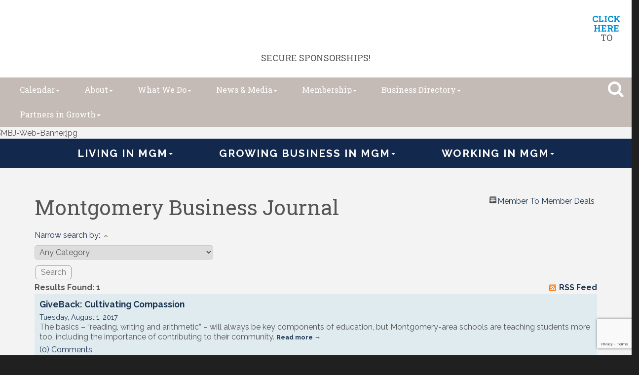

--- FILE ---
content_type: text/html; charset=utf-8
request_url: https://www.montgomerychamber.com/blog/montgomery-business-journal-3603?t=Give%20Back
body_size: 24343
content:


<!DOCTYPE html>
<!--[if lt IE 7]> <html dir="ltr" lang="en-US" class="ie6"> <![endif]-->
<!--[if IE 7]>    <html dir="ltr" lang="en-US" class="ie7"> <![endif]-->
<!--[if IE 8]>    <html dir="ltr" lang="en-US" class="ie8"> <![endif]-->
<!--[if gt IE 8]><!--> <html dir="ltr" lang="en-US"> <!--<![endif]-->

<!-- BEGIN head -->
<head>
<!-- start injected HTML (CCID=3128) -->
<!-- page template: https://www.montgomerychamber.com/PublicLayout-blog -->
<meta name="description" content="Montgomery Regional Chamber of Commerce - AL is the best place to find a member or business in the Montgomery AL area." />
<link href="https://www.montgomerychamber.com/integration/customerdefinedcss?_=dYVDHg2" rel="stylesheet" type="text/css" />
<!-- link for rss not inserted -->
<link rel="canonical" href="https://www.montgomerychamber.com/blog/montgomery-business-journal-3603" />
<!-- end injected HTML -->

	<!--Meta Tags-->
	<meta http-equiv="Content-Type" content="text/html; charset=UTF-8" />
    <meta charset="utf-8">
	<!--Title-->
	<title>Montgomery Business Journal - PublicLayout-blog - Montgomery Area Chamber of Commerce - AL, AL</title>
    <!--Favicon-->
    <link rel="shortcut icon" href="https://chambermaster.blob.core.windows.net/userfiles/UserFiles/chambers/3128/CMS/Logo/2021_Brand/MC_IconBox_Red_Screen.png" type="image/x-icon" />
        
    <!-- Begin Styles -->    
    <!-- Page Header -->
    <script type="text/javascript">
        var BASE_URL = "//www.montgomerychamber.com/";
        var CMS = CMS || {};
        CMS.Warnings = CMS.Warnings || {};
        CMS.Defaults = CMS.Defaults || {};
    </script>
<link href="/Content/bundles/cms-public-styles?v=D8mNTZ-9UqeGhR8ddDkrI_X_p7u8taSdYzURPHS2JXg1" rel="stylesheet"/>
<script src="/Content/bundles/cms-public-header-scripts?v=yPjNtgpZ8y92tvBtDtdFF4JH0RbMuwi-tJnjLPEBD3o1"></script>
    <script type="text/javascript">
        CMS.jQuery = jQuery.noConflict(true);
    </script>
    
    
    
    
    <link href='https://fonts.googleapis.com/css?family=Raleway:400,700,500' rel='stylesheet' type='text/css'>
    <meta name="viewport" content="width=device-width, initial-scale=1.0" />
    <!-- ===== Base Template Styles ===== -->
    <link class="cms-style" href="/services/override/270" rel="stylesheet">
    <!-- ===== IE9 Edit Mode Fix ===== -->
    <!--[if IE]>
    <style>
        .cms-edit-mode i.fa.fa-plus.add-cms-content.pull-right.clickable {
            margin-left: 15px;
        }
    </style>
    <![endif]-->
    


    <link rel="stylesheet" href="//www.montgomerychamber.com/css/default" type="text/css" media="all" id="theme-style" />

    <!-- Site Header -->
<!-- header data -->

<!-- Google tag (gtag.js) -->
<script async src="https://www.googletagmanager.com/gtag/js?id=G-JN8TKL5ESN"></script>
<script>
  window.dataLayer = window.dataLayer || [];
  function gtag(){dataLayer.push(arguments);}
  gtag('js', new Date());

  gtag('config', 'G-JN8TKL5ESN');
</script>

<link href="https://fonts.googleapis.com/css?family=Roboto+Slab:400,700" rel="stylesheet">
<style>
/**
 * @license
 * MyFonts Webfont Build ID 3509706, 2018-01-12T09:12:39-0500
 * 
 * The fonts listed in this notice are subject to the End User License
 * Agreement(s) entered into by the website owner. All other parties are 
 * explicitly restricted from using the Licensed Webfonts(s).
 * 
 * You may obtain a valid license at the URLs below.
 * 
 * Webfont: BauerBodoniStd-Black by Linotype
 * URL: https://www.myfonts.com/fonts/linotype/bauer-bodoni/black/
 * Copyright: Copyright &#x00A9; 1989, 2002 Adobe Systems Incorporated.  All Rights Reserved.
 * Licensed pageviews: 250,000
 * 
 * 
 * License: https://www.myfonts.com/viewlicense?type=web&buildid=3509706
 * 
 * © 2018 MyFonts Inc
*/
/* @import must be at top of file, otherwise CSS will not work */
@import url("//hello.myfonts.net/count/358dca");

  
@font-face {
	font-family: 'BauerBodoniStd-Black';
	src: url('https://chambermaster.blob.core.windows.net/userfiles/UserFiles/chambers/3128/CMS/fonts/358DCA_0_0.eot');
	src: url('https://chambermaster.blob.core.windows.net/userfiles/UserFiles/chambers/3128/CMS/fonts/358DCA_0_0.eot?#iefix') format('embedded-opentype'),url('https://chambermaster.blob.core.windows.net/userfiles/UserFiles/chambers/3128/CMS/fonts/358DCA_0_0.woff2') format('woff2'),url('https://chambermaster.blob.core.windows.net/userfiles/UserFiles/chambers/3128/CMS/fonts/358DCA_0_0.woff') format('woff'),url('https://chambermaster.blob.core.windows.net/userfiles/UserFiles/chambers/3128/CMS/fonts/358DCA_0_0.ttf') format('truetype'),url('https://chambermaster.blob.core.windows.net/userfiles/UserFiles/chambers/3128/CMS/fonts/358DCA_0_0.svg#wf') format('svg');}
   
.inside-content {padding: 40px 0;} 
[pageareaid="Header Image"] .cms-image-widget {margin-bottom: 0;}  
.cityscape {width:100%;margin:-10px auto;text-align:center;} 
.cityscape svg {max-width:400px;}  
.hero-area .videoWrapper {
    margin: -13% 0 -17%;
} 
.inside-content {padding: 40px 0;} 
[pageareaid="Global Header Image"] .cms-image-widget {margin-bottom: 0;}  
.cityscape {width:100%;margin:-10px auto;text-align:center;} 
.cityscape svg {max-width:400px;}  
.hero-area .videoWrapper {
    margin: -13% 0 -17%;
} 
.cms-edit-mode .hero-area .videoWrapper {
    margin: auto;
} 
/*--upcoming events box styling--*/
.mn-scroll-container {
  margin:0;
}
.events-widget {
    width: 100%;
}
.events-button {
    width: 100%;
    background-color: #7897AA;
    height: 200px;
}
  .events-button a {
    color: #fff;
    height: 200px;
    display: flex!important;
    justify-content: center;
    align-items: center;
    padding: 15px;
    cursor: pointer;
}
#mni-widgets-1494859299011 .mn-scroll-container {
    height: 1000px;
}
#mni-widgets-1494859299011 .mn-scroll-item {
    -moz-border-radius: 0;
    -webkit-border-radius: 0;
    background-clip: padding-box;
    background-color: #ebebeb;
    border-radius: 0;
    color: #222;
    margin: 0;
    width: 100%;
    height: 200px;
    padding: 15px;
    display: block;
    float: left;
    position: relative;
    border: 1px solid #aabac5;
}
#mni-widgets-1494859299011 .mn-scroll-date {
    font-size: 52px;
    font-family: 'Roboto Slab', serif;
    color: rgba(219, 43, 39, 0.3)!important;
}
.mn-scroll-link {
    color: #1e3754!important;
}
@media (min-width: 768px) {
  .cms-search.cms-search-primary .cms-search-holder {
  background-color:#00aaef;
  border-radius: 0 0 10px 10px;
  color: #ffffff;
  opacity:1;
}  
#mni-widgets-1494859299011 .mn-scroll-item {
    width: 50%;
}
#mni-widgets-1494859299011 .mn-scroll-container {
    height: 600px;
}
}
@media (min-width: 992px) {
.events-widget {
    width: 90%;
    padding-right: 0;
}
.events-button {
    width: 10%;
    height: 250px;
}
#mni-widgets-1494859299011 .mn-scroll-container {
    height: 250px;
}
#mni-widgets-1494859299011 .mn-scroll-item {
    width: 20%;
    height: 250px;
}
}
  
/*--menu--*/
@media (min-width: 992px) {
.bottom-navigation .cms-bootstrap-menu.navbar-nav>li {
    float: none;
    display: inline-block;
}
.bottom-navigation .cms-bootstrap-menu.navbar-nav {
    float: none;
    text-align: center;
}
}
.picture-tiles {
    background-color: #ffffff;
}
  
/*-- tile overrides--*/
[pagelayout="Home"] [pageareaid="11"] .cms-content .cms-flexslider .flex-caption,
[pagelayout="Home"] [pageareaid="12"] .cms-content .cms-flexslider .flex-caption{
    text-align: center;
}
[pagelayout="Home"] [pageareaid="11"] .cms-content .cms-flexslider .caption-wrapper,
  [pagelayout="Home"] [pageareaid="12"] .cms-content .cms-flexslider .caption-wrapper{
width:100%;
pointer-events: none;
filter:progid:DXImageTransform.Microsoft.AlphaImageLoader(src='your_transparent.png', sizingMethod='scale');
background: none !important;
}
/* --Begin Scroller Fix-- */
.page-area[pageareaid="Sponsor Area"] .js-marquee .mn-ad {
	display: block;
}
.page-area[pageareaid="Sponsor Area"] .js-marquee .mn-ad, .page-area[pageareaid="Sponsor Area"] .js-marquee .mn-ad a {
	height: auto;
	left: auto;
	position: relative;
	top: auto;
	width: auto;
}
/* --sponsor marquee styles --*/
.page-area[pageareaid="Sponsor Area"] .mn-ad-image {
	margin-right:10px;float:left;
    padding-left: 20px;
    padding-right: 20px;
}
.page-area[pageareaid="Sponsor Area"] .mn-ads-loaded {
	width: 100%;
	overflow: hidden;
	padding: 0px;
	-webkit-box-sizing: border-box;
	-moz-box-sizing: border-box;
	box-sizing: border-box;
}
/*text overlay on slider*/
.hero-area p {
    background-color: #12284c;
    position: relative;
    text-align: center;
    width: 100%;
    color: #fff;
    font-size: 28px;
    margin: 0;
    padding: 15px;
    z-index:1;
}
@media (min-width:600px){
    .hero-area p {
    position: absolute;
    background-color:transparent;
    color: #fff;
    font-size: 30px;
    top: 80px; 
}
}
@media (min-width:800px){
    .hero-area p {
    font-size: 50px;
    top: 100px; 
}
}
@media (min-width:1100px){
    .hero-area p {
    font-size: 55px;
    top: 150px; 
}
}  

  @media (min-width: 992px) {
     .smaller #bottom-navigation-t #cm-cms-menu {
    position: relative;
    right: 50px;
}
  }
@media (max-width: 1200px) {
	.cms-search .form-group input[type="text"]:focus {
		width: 450px;
	}
}
@media (min-width: 1200px) {
	.cms-search .form-group input[type="text"]:focus {
		width: 540px;
	}
  .cms-search .cms-search-holder {
  top:-8px;padding:0;
  }
    .cms-search.cms-search-primary .cms-search-holder {
  background-color: transparent;
  }
  .cms-search .form-group input[type="text"] {
    right: 5px;
    top: -15px;
}  
   #top-navigation {
   padding-right: 45px;
    }
  .smaller #top-navigation {
   padding-right: 15px;
    }

  }
/*for countdown*/
  #countdown {
margin-bottom: 10px;
color: #12284c;
    text-align:right;
}
#countdown span b {
color:rgba(0, 174, 241, 0.57);
}
#countdown span {
margin-left:10px
}  
  
/*--menu dropdown--*/
  @media (min-width:768px) {
.smaller #bottom-navigation-t .dropdown-menu {
    width:750px;
    right:3px;
}
.smaller #bottom-navigation-t .dropdown-menu a {
    color:#fff;
}
.smaller #bottom-navigation-t .dropdown-menu p {
    color:#12284c;
}
}
@media (min-width:992px) {
.smaller #bottom-navigation-t .dropdown-menu {
   margin-top: 40px;
}   
}
@media (min-width:1050px) {
.smaller #bottom-navigation-t .dropdown-menu {
    width:992px;
    margin-top:80px;
}
.smaller #bottom-navigation-t .yamm .col-sm-3.list-unstyled {
    width: 310px;
}
}
  .panel .cms-nav {
    padding-bottom: 0;
  }
  .panel .top-menu > .cms-nav > .cms-nav-menu-title {
    text-transform: uppercase;
    margin: 0 0 10px;
    /*font-size:23px*/
}
/*.panel .top-menu > .cms-nav > .cms-nav-menu > .cms-nav .cms-nav-menu-title {
    font-size:20px;
}*/
.yamm a:hover {
    color: #7897aa;
}
 /*search*/
.cms-search a {color: #0682b0;} 
@media (min-width: 992px) {
.cms-search .cms-search-results {
    min-width: 400px;
    right: 0;
    margin-top: 25px;
}
}  
@media (max-width: 991px) {
.cms-search .form-group input[type="text"]:focus {
width: 100%;
}
.cms-search.cms-search-primary .cms-search-holder {
background-color: transparent;
color: #c5bbb6;
}
}  
  
/*** WEB00038499 ***/
  
  @media (min-width: 768px) {
.top-navigation .dropdown-menu {
    background-color: #c5bbb6;
}
}
  
@media (min-width: 768px) {
.top-navigation .navbar-default .navbar-nav>li>a:hover, .navbar-default .navbar-nav>li>a:focus {
    color: #7997aa;
}  
} 
  
.yamm a:hover, .yamm a:focus {
    color: #7997aa;
    text-decoration: underline #db2b27;
}  
  
.bottom-navigation .yamm p {
    color: #c5bbb6;
}
  
.bottom-navigation .dropdown-menu {
    background-color: rgba(18, 40, 76, 0.96);
  }
  
/*** WEB00045610 ***/
  
.cityscape {
    display: none !important;
}  
</style>

    <!-- End Styles -->
    <script type="text/javascript" src="https://code.jquery.com/jquery-3.7.1.min.js"></script>
    <script type="text/javascript" src="https://code.jquery.com/ui/1.13.2/jquery-ui.min.js"></script>
    <script type="text/javascript" src="https://ajax.aspnetcdn.com/ajax/globalize/0.1.1/globalize.min.js"></script>
    <script type="text/javascript" src="https://ajax.aspnetcdn.com/ajax/globalize/0.1.1/cultures/globalize.culture.en-US.js"></script>
    <script type="text/javascript">
        var MNI = MNI || {};
        MNI.CurrentCulture = 'en-US';
        MNI.CultureDateFormat = 'M/d/yyyy';
        MNI.BaseUrl = 'https://www.montgomerychamber.com';
        MNI.jQuery = jQuery.noConflict(true);
        MNI.Page = {
            Domain: 'www.montgomerychamber.com',
            Context: 226,
            Category: null,
            Member: null,
            MemberPagePopup: true
        };
    </script>


    <script src="https://www.google.com/recaptcha/enterprise.js?render=6LfI_T8rAAAAAMkWHrLP_GfSf3tLy9tKa839wcWa" async defer></script>
    <script>

        const SITE_KEY = '6LfI_T8rAAAAAMkWHrLP_GfSf3tLy9tKa839wcWa';

        // Repeatedly check if grecaptcha has been loaded, and call the callback once it's available
        function waitForGrecaptcha(callback, retries = 10, interval = 1000) {
            if (typeof grecaptcha !== 'undefined' && grecaptcha.enterprise.execute) {
                callback();
            } else if (retries > 0) { 
                setTimeout(() => {
                    waitForGrecaptcha(callback, retries - 1, interval);
                }, interval);
            } else {
                console.error("grecaptcha is not available after multiple attempts");
            }
        }

        // Generates a reCAPTCHA v3 token using grecaptcha.enterprise and injects it into the given form.
        // If the token input doesn't exist, it creates one. Then it executes the callback with the token.
        function setReCaptchaToken(formElement, callback, action = 'submit') {
            grecaptcha.enterprise.ready(function () {
                grecaptcha.enterprise.execute(SITE_KEY, { action: action }).then(function (token) {

                    MNI.jQuery(function ($) {
                        let input = $(formElement).find("input[name='g-recaptcha-v3']");

                        if (input.length === 0) {
                            input = $('<input>', {
                                type: 'hidden',
                                name: 'g-recaptcha-v3',
                                value: token
                            });
                            $(formElement).append(input);
                        }
                        else
                            $(input).val(token);

                        if (typeof callback === 'function') callback(token);
                    })

                });
            });
        }

    </script>




<script src="https://www.montgomerychamber.com/Content/bundles/MNI?v=34V3-w6z5bLW9Yl7pjO3C5tja0TdKeHFrpRQ0eCPbz81"></script>
    <link rel="stylesheet" href="https://code.jquery.com/ui/1.13.2/themes/base/jquery-ui.css" type="text/css" media="all" />

    <script type="text/javascript">
        MNI.jQuery(function ($) {
            var tallies = $('#mn-tallies-sidebar'),
                expandClass = 'mn-blogs-tally-expand';

            tallies.on('click', 'a.mn-blogs-tally-toggle', function () {
                $(this).parent().toggleClass(expandClass);
            });

            $('.mn-blogs-tally-year:eq(0)', tallies).addClass(expandClass);

        });
    </script>
<meta name="referrer" content="origin" /></head>
 <!-- Begin body -->
<body class="cmsbackground">
    


<div id="page-layout" pageLayout="No Sidebar No Global" pageId=73488>
    

<div class="wrapper">
  <header>
    <div class="container-fluid">
      <div class="row call-to-action">
        <div class="col-md-12">
<div class="page-area  global" pageareaid="Global1">
    <ul class="cms-widgets">

<li class="cms-widget published " contentid="663489" pageareaid="Global1" order="0" contenttypeid="6">
        <!-- 
    <span>Generic</span>
 -->
    

    <div class="cms-design-panel" id="content-663489">
<h4 style="text-align: center;">&nbsp;&nbsp;<a href="http://montgomery.ygmcampaigns.com/landing"><img alt="" src="https://chambermaster.blob.core.windows.net/userfiles/UserFiles/chambers/3128/CMS/Membership/TRC/Web-showcase-Banner.png" style="width: 1150px; float: left; margin-bottom: 10px; margin-left: 14px; margin-right: 14px; height: 88px;" /></a><br />
<strong><a href="https://montgomery.ygmcampaigns.com/landing"><span style="color:#0690cf;">CLICK HERE</span></a></strong> TO SECURE SPONSORSHIPS!<br />
&nbsp;</h4>
    </div>

    <span style="clear:both;display:block;"></span>
</li>


 


<li class="cms-widget " contentid="740616" pageareaid="Global1" order="1" contenttypeid="8">
        <!--  -->
    

    <span style="clear:both;display:block;"></span>
</li>


 

    </ul>
</div>

<div class="page-area  local" pageareaid="1">
    <ul class="cms-widgets">
    </ul>
</div>
</div>
        <div class="col-sm-4">
<div class="page-area  global" pageareaid="Global2">
    <ul class="cms-widgets">
    </ul>
</div>

<div class="page-area  local" pageareaid="2">
    <ul class="cms-widgets">
    </ul>
</div>
</div>
        <div class="col-sm-4">
<div class="page-area  global" pageareaid="Global3">
    <ul class="cms-widgets">
    </ul>
</div>

<div class="page-area  local" pageareaid="3">
    <ul class="cms-widgets">
    </ul>
</div>
</div>
        <div class="col-sm-4">
<div class="page-area  global" pageareaid="Global4">
    <ul class="cms-widgets">
    </ul>
</div>

<div class="page-area  local" pageareaid="4">
    <ul class="cms-widgets">
    </ul>
</div>
</div>
      </div>
      <div class="row top-navigation">

        <div class="logo">
<div class="page-area  global" pageareaid="Head 0">
    <ul class="cms-widgets">

<li class="cms-widget published " contentid="598534" pageareaid="Head 0" order="0" contenttypeid="6">
        <!-- 
    <span>Generic</span>
 -->
    

    <div class="cms-design-panel" id="content-598534">
<p><a href="http://www.montgomerychamber.com"><img alt="" src="https://chambermaster.blob.core.windows.net/userfiles/UserFiles/chambers/3128/CMS/Logo/2021_Brand/MC_IconBox_White.png" style="width: 100px; height: 80px;" /></a></p>
    </div>

    <span style="clear:both;display:block;"></span>
</li>


 


<li class="cms-widget " contentid="484506" pageareaid="Head 0" order="1" contenttypeid="8">
        <!--  -->
    

    <span style="clear:both;display:block;"></span>
</li>


 

    </ul>
</div>
</div>
        <div class="for-smaller-header">
          <nav class="navbar navbar-default color1 hidden-xs hidden-sm" role="navigation">
          <div class="navbar-header">
            <button type="button" class="navbar-toggle" data-toggle="collapse" data-target="#bottom-navigation-t"> 
              <span class="sr-only">Toggle navigation</span> <span class="icon-bar"></span>
              <span class="icon-bar"></span> <span class="icon-bar"></span>
            </button>
          </div>
          <div class="collapse navbar-collapse" id="bottom-navigation-t">
            <div id="cm-cms-menu"> 

<ul menu-id="3882" class="nav navbar-nav yamm basic-mega cms-bootstrap-menu">
            <li class="dropdown" navigation-id="116925">
            <a href="#" class="dropdown-toggle" data-toggle="dropdown" target="_self">Living in MGM<b class="caret"></b></a>
            <ul class="dropdown-menu">
                <li>
                    <div class="yamm-content">
                            <div class="row">
        <ul class="col-sm-3 list-unstyled">
                <li>
                    <p><strong>About </strong></p>
                </li>
                    <li><a href="/living-and-income" target="_self">Living and Income</a></li>
                    <li><a href="/downtown-plan" target="_self">Downtown Plan</a></li>
                    <li><a href="/relocate" target="_self">Relocate</a></li>
                    <li><a href="/education" target="_self">Education</a></li>
        </ul>
        <ul class="col-sm-3 list-unstyled">
                <li>
                    <p><strong>Destination</strong></p>
                </li>
                    <li><a href="https://experiencemontgomeryal.org/" target="_self">Experience Montgomery</a></li>
                    <li><a href="https://experiencemontgomeryal.org/things-to-do/" target="_self">Things to Do</a></li>
                    <li><a href="https://experiencemontgomeryal.org/restaurants-bars/" target="_self">Restaurants and Nightlife</a></li>
                    <li><a href="https://experiencemontgomeryal.org/events/" target="_self">Community Events</a></li>
        </ul>
            </div>

                    </div>
                </li>
            </ul>
        </li>
        <li class="dropdown" navigation-id="116927">
            <a href="#" class="dropdown-toggle" data-toggle="dropdown" target="_self">Growing Business in MGM<b class="caret"></b></a>
            <ul class="dropdown-menu">
                <li>
                    <div class="yamm-content">
                            <div class="row">
        <ul class="col-sm-3 list-unstyled">
                <li>
                    <p><strong>Advocating for Business</strong></p>
                </li>
                    <li><a href="/legislative-agenda-state-federal--officials" target="_self">State Legislature</a></li>
                    <li><a href="/local-elected-officials" target="_self">Local Elected Officials</a></li>
        </ul>
        <ul class="col-sm-3 list-unstyled">
                <li>
                    <p><strong>Small Business / Tech &amp; Innovation / Entrepreneurs </strong></p>
                </li>
                    <li><a href="/small-business-resources" target="_self">Small Business Resources</a></li>
                    <li><a href="https://www.techmgm.com/" target="_blank">TechMGM</a></li>
        </ul>
        <ul class="col-sm-3 list-unstyled">
                <li>
                    <p><strong>Economic Development</strong></p>
                </li>
                    <li><a href="/choosemontgomery" target="_self">Choose Montgomery</a></li>
                    <li><a href="https://www.montgomerychamber.com/blog/press-releases-3604" target="_self">Accolades and Announcements</a></li>
                    <li><a href="/business-retention-and-expansion" target="_self">Business Retention and Expansion</a></li>
                    <li><a href="/data-and-demographics" target="_self">Data and Demographics</a></li>
                    <li><a href="/new-expanding-industries" target="_self">New and Expanding Industries</a></li>
                    <li><a href="/taxes-incentives" target="_self">Taxes &amp; Incentives</a></li>
                    <li><a href="/shovel-ready-sites" target="_self">Shovel-Ready Sites</a></li>
                    <li><a href="/workforce-talent" target="_self">Workforce Talent</a></li>
                    <li><a href="/location-transportation" target="_self">Location &amp; Transportation</a></li>
                    <li><a href="/international-business" target="_self">International Business</a></li>
                    <li><a href="/utilities" target="_self">Utilities</a></li>
                    <li><a href="/whitewater" target="_self">Montgomery Whitewater </a></li>
                    <li><a href="/economic-development-contact-us" target="_self">Contact Us</a></li>
        </ul>
            </div>

                    </div>
                </li>
            </ul>
        </li>
        <li class="dropdown" navigation-id="116928">
            <a href="#" class="dropdown-toggle" data-toggle="dropdown" target="_self">Working in MGM<b class="caret"></b></a>
            <ul class="dropdown-menu">
                <li>
                    <div class="yamm-content">
                            <div class="row">
        <ul class="col-sm-3 list-unstyled">
                <li>
                    <p><strong>Workforce Development</strong></p>
                </li>
                    <li><a href="/aidt" target="_self">AIDT</a></li>
                    <li><a href="/trenholm-state-community-college" target="_self">Trenholm State Community College</a></li>
                    <li><a href="/alabama-state-employment-service" target="_self">Alabama State Employment Service</a></li>
        </ul>
        <ul class="col-sm-3 list-unstyled">
                <li>
                    <p><strong>Local Business Intel</strong></p>
                </li>
                    <li><a href="/economic-diversity" target="_self">Economic Diversity</a></li>
                    <li><a href="/mgm-employers" target="_self">MGM Employers</a></li>
                    <li><a href="/international-business" target="_self">International Business</a></li>
        </ul>
        <ul class="col-sm-3 list-unstyled">
                <li>
                    <p><strong>Career Resources</strong></p>
                </li>
                    <li><a href="/jobs/" target="_self">Job Board</a></li>
        </ul>
            </div>

                    </div>
                </li>
            </ul>
        </li>

</ul>


 </div>
             <div class="search-icon-two">
<div class="page-area  global" pageareaid="Search">
    <ul class="cms-widgets">

<li class="cms-widget published " contentid="317892" pageareaid="Search" order="0" contenttypeid="14">
        <!-- 
    <span>Search</span>
 -->
    

    <div class="cms-design-panel" id="content-317892">

<script type="text/javascript">
        (function ($) {
            $(function () {
                $('#content-317892 .cms-search').SiteSearch();
            });
        })(CMS.jQuery)
</script>
<style>
    #content-317892 .cms-search.cms-search-custom .cms-search-holder {
        color:#0071bc;
    }
    #content-317892 .cms-search.cms-search-custom .cms-search-go:hover {
        color:#0071bc;
        border: 1px solid #0071bc;
    }
    #content-317892 .cms-search.cms-search-custom .cms-search-go:not(:hover),
    #content-317892 .cms-search.cms-search-custom .cms-search-go:active {
        background-color: #0071bc;
    }
    #content-317892 .cms-search-results {
        width:100%;
    }
    #content-317892 .cms-search-wrapper {
        width: 100%;
    }
    #content-317892 .cms-search {
        text-align:center ;
    }
    #content-317892 .form-group input.form-control {
        padding-right:25px;
    }
    #content-317892 .cms-pages-results {
        display:block;
    }
    #content-317892 .cms-members-results {
        display:block;
    }
    #content-317892 .cms-category-results {
        display:block;
    }
    #content-317892 .cms-quicklink-results {
        display:block;
    }
    #content-317892 .cms-events-results {
        display:block;
    }
    #content-317892 .cms-search-go {
        display:none;
    }
    #content-317892 .cms-search-holder {
        display:block;
    }
    #content-317892 .search-wrapper {
        margin-right:auto;
    }
</style>
<div class="cms-content cms-search cms-search-primary" state="none">
    <div class="cms-search-wrapper">
        <div class="form-group">
            <i class="fa fa-search cms-search-holder" title="Search"></i>
            <div class="cms-search-go">Go</div>
            <div class="search-wrapper">
                <input type="text" class="form-control" placeholder="Site Search">
                <input type="hidden" class="cms-search-mask" value="31">
                <input type="hidden" class="cms-search-limit" value="15">
            </div>
        </div>
        <div class="cms-search-results">
            <div class="search-results-wrapper">
                <div class="cms-pages-results">
                    <h4><strong>Pages</strong></h4>
                    <ul></ul>
                </div>
                <div class="cms-members-results">
                    <h4><strong>Members</strong></h4>
                    <ul></ul>
                </div>
                <div class="cms-category-results">
                    <h4><strong>Categories</strong></h4>
                    <ul></ul>
                </div>
                <div class="cms-quicklink-results">
                    <h4><strong>Quicklinks</strong></h4>
                    <ul></ul>
                </div>
                <div class="cms-events-results">
                    <h4><strong>Events</strong></h4>
                    <ul></ul>
                </div>
            </div>
        </div>
    </div>
</div>





    </div>

    <span style="clear:both;display:block;"></span>
</li>


 

    </ul>
</div>
</div>
          </div>
        </nav>
        </div>
        <nav class="navbar navbar-default color1" role="navigation">
          <div class="navbar-header">
            <button type="button" class="navbar-toggle" data-toggle="collapse" data-target="#top-navigation"> 
              <span class="sr-only">Toggle navigation</span> <span class="icon-bar"></span>
              <span class="icon-bar"></span> <span class="icon-bar"></span>
            </button>
          </div>
          <div class="collapse navbar-collapse" id="top-navigation">
            <div id="cm-cms-menu"> 

<ul menu-id="3879" class="nav navbar-nav yamm basic-mega cms-bootstrap-menu">
            <li class="dropdown" navigation-id="119114">
            <a href="#" class="dropdown-toggle" data-toggle="dropdown" target="_self">Calendar<b class="caret"></b></a>
            <ul class="dropdown-menu">
                <li>
                    <div class="yamm-content">
                            <div class="row">
                    <div class="col-sm-3 list-unstyled">
                    <div>
                        <a href="/events/calendarcatgid/6" target="_self">Chamber Events</a>
                    </div>
                    <div>
                        <a href="/events/calendarcatgid/11" target="_self">Member Events</a>
                    </div>
                    <div>
                        <a href="/events/calendarcatgid/12" target="_self">Non-Profit Events</a>
                    </div>
                    <div>
                        <a href="https://www.montgomerychamber.com/events" target="_blank">Calendar of Events</a>
                    </div>
            </div>
    </div>

                    </div>
                </li>
            </ul>
        </li>
        <li class="dropdown" navigation-id="116840">
            <a href="/about-us" class="dropdown-toggle" data-toggle="dropdown" target="_self">About<b class="caret"></b></a>
            <ul class="dropdown-menu">
                <li>
                    <div class="yamm-content">
                            <div class="row">
                    <div class="col-sm-3 list-unstyled">
                    <div>
                        <a href="/chamber-mission-and-initiatives" target="_self">Mission &amp; Strategic Initiatives</a>
                    </div>
                    <div>
                        <a href="/board-of-directors" target="_self">Board of Directors</a>
                    </div>
                    <div>
                        <a href="/ambassadors" target="_self">Ambassadors</a>
                    </div>
                    <div>
                        <a href="/contact/" target="_self">Contact</a>
                    </div>
                    <div>
                        <a href="/chamber-team" target="_self">Chamber Team</a>
                    </div>
            </div>
    </div>

                    </div>
                </li>
            </ul>
        </li>
        <li class="dropdown" navigation-id="180238">
            <a href="#" class="dropdown-toggle" data-toggle="dropdown" target="_self">What We Do<b class="caret"></b></a>
            <ul class="dropdown-menu">
                <li>
                    <div class="yamm-content">
                            <div class="row">
                    <div class="col-sm-3 list-unstyled">
                    <div>
                        <a href="/advocacy" target="_self">Advocacy</a>
                    </div>
                    <div>
                        <a href="/economic-development-growth" target="_self">Economic Development &amp; Growth</a>
                    </div>
                    <div>
                        <a href="/military" target="_self">Military Affairs</a>
                    </div>
                    <div>
                        <a href="https://montgomeryandyou.com/" target="_blank">Young Professionals</a>
                    </div>
                    <div>
                        <a href="https://www.techmgm.com/" target="_blank">Innovation &amp; Tech</a>
                    </div>
                    <div>
                        <a href="https://experiencemontgomeryal.org/" target="_blank">Tourism</a>
                    </div>
            </div>
    </div>

                    </div>
                </li>
            </ul>
        </li>
        <li class="dropdown" navigation-id="117788">
            <a href="/news/" class="dropdown-toggle" data-toggle="dropdown" target="_self">News &amp; Media<b class="caret"></b></a>
            <ul class="dropdown-menu">
                <li>
                    <div class="yamm-content">
                            <div class="row">
                    <div class="col-sm-3 list-unstyled">
                    <div>
                        <a href="/videos" target="_self">Videos and Media</a>
                    </div>
                    <div>
                        <a href="/blog/press-releases-3604" target="_self">Press Releases</a>
                    </div>
                    <div>
                        <a href="/news/" target="_self">Member News &amp; Announcements</a>
                    </div>
                    <div>
                        <a href="/blog/in-the-news-3568" target="_self">In the News</a>
                    </div>
                    <div>
                        <a href="/MBJarchives" target="_self">MBJ Archives</a>
                    </div>
            </div>
    </div>

                    </div>
                </li>
            </ul>
        </li>
        <li class="dropdown" navigation-id="119123">
            <a href="#" class="dropdown-toggle" data-toggle="dropdown" target="_self">Membership<b class="caret"></b></a>
            <ul class="dropdown-menu">
                <li>
                    <div class="yamm-content">
                            <div class="row">
                    <div class="col-sm-3 list-unstyled">
                    <div>
                        <a href="/value-benefits" target="_self">Value &amp; Benefits</a>
                    </div>
                    <div>
                        <a href="/member/newmemberapp/" target="_self">Become a Chamber Member</a>
                    </div>
                    <div>
                        <a href="/login/" target="_self">Member Log In</a>
                    </div>
                    <div>
                        <a href="/member-discount-program" target="_self">Member to Member Deals</a>
                    </div>
                    <div>
                        <a href="/ambassador-program" target="_self">Ambassador Program</a>
                    </div>
                    <div>
                        <a href="/chambermembers" target="_self">New &amp; Reinvesting Members</a>
                    </div>
                    <div>
                        <a href="/ribbon-cuttings" target="_self">Ribbon Cuttings</a>
                    </div>
                    <div>
                        <a href="/invite-ignite" target="_self">Invite. Ignite.</a>
                    </div>
            </div>
    </div>

                    </div>
                </li>
            </ul>
        </li>
        <li class="dropdown" navigation-id="116831">
            <a href="#" class="dropdown-toggle" data-toggle="dropdown" target="_self">Business Directory<b class="caret"></b></a>
            <ul class="dropdown-menu">
                <li>
                    <div class="yamm-content">
                            <div class="row">
                    <div class="col-sm-3 list-unstyled">
                    <div>
                        <a href="/list" target="_self">Directory</a>
                    </div>
                    <div>
                        <a href="/membertomember/" target="_self">Member to Member Deals</a>
                    </div>
            </div>
    </div>

                    </div>
                </li>
            </ul>
        </li>
        <li class="dropdown" navigation-id="117786">
            <a href="#" class="dropdown-toggle" data-toggle="dropdown" target="_self">Partners in Growth<b class="caret"></b></a>
            <ul class="dropdown-menu">
                <li>
                    <div class="yamm-content">
                            <div class="row">
                    <div class="col-sm-3 list-unstyled">
                    <div>
                        <a href="/partnersingrowth" target="_self">A Blueprint for the Future</a>
                    </div>
                    <div>
                        <a href="/prosperitypartner" target="_self">Prosperity Partner</a>
                    </div>
                    <div>
                        <a href="/catalystpartner" target="_self">Catalyst Partner</a>
                    </div>
                    <div>
                        <a href="/impactpartner" target="_self">Impact Partner</a>
                    </div>
                    <div>
                        <a href="/leadershippartner" target="_self">Leadership Partner</a>
                    </div>
                    <div>
                        <a href="/-partner" target="_self">Partner</a>
                    </div>
            </div>
    </div>

                    </div>
                </li>
            </ul>
        </li>

</ul>


 
              <div class="visible-xs-block visible-sm-block">

<ul menu-id="3882" class="nav navbar-nav yamm basic-mega cms-bootstrap-menu">
            <li class="dropdown" navigation-id="116925">
            <a href="#" class="dropdown-toggle" data-toggle="dropdown" target="_self">Living in MGM<b class="caret"></b></a>
            <ul class="dropdown-menu">
                <li>
                    <div class="yamm-content">
                            <div class="row">
        <ul class="col-sm-3 list-unstyled">
                <li>
                    <p><strong>About </strong></p>
                </li>
                    <li><a href="/living-and-income" target="_self">Living and Income</a></li>
                    <li><a href="/downtown-plan" target="_self">Downtown Plan</a></li>
                    <li><a href="/relocate" target="_self">Relocate</a></li>
                    <li><a href="/education" target="_self">Education</a></li>
        </ul>
        <ul class="col-sm-3 list-unstyled">
                <li>
                    <p><strong>Destination</strong></p>
                </li>
                    <li><a href="https://experiencemontgomeryal.org/" target="_self">Experience Montgomery</a></li>
                    <li><a href="https://experiencemontgomeryal.org/things-to-do/" target="_self">Things to Do</a></li>
                    <li><a href="https://experiencemontgomeryal.org/restaurants-bars/" target="_self">Restaurants and Nightlife</a></li>
                    <li><a href="https://experiencemontgomeryal.org/events/" target="_self">Community Events</a></li>
        </ul>
            </div>

                    </div>
                </li>
            </ul>
        </li>
        <li class="dropdown" navigation-id="116927">
            <a href="#" class="dropdown-toggle" data-toggle="dropdown" target="_self">Growing Business in MGM<b class="caret"></b></a>
            <ul class="dropdown-menu">
                <li>
                    <div class="yamm-content">
                            <div class="row">
        <ul class="col-sm-3 list-unstyled">
                <li>
                    <p><strong>Advocating for Business</strong></p>
                </li>
                    <li><a href="/legislative-agenda-state-federal--officials" target="_self">State Legislature</a></li>
                    <li><a href="/local-elected-officials" target="_self">Local Elected Officials</a></li>
        </ul>
        <ul class="col-sm-3 list-unstyled">
                <li>
                    <p><strong>Small Business / Tech &amp; Innovation / Entrepreneurs </strong></p>
                </li>
                    <li><a href="/small-business-resources" target="_self">Small Business Resources</a></li>
                    <li><a href="https://www.techmgm.com/" target="_blank">TechMGM</a></li>
        </ul>
        <ul class="col-sm-3 list-unstyled">
                <li>
                    <p><strong>Economic Development</strong></p>
                </li>
                    <li><a href="/choosemontgomery" target="_self">Choose Montgomery</a></li>
                    <li><a href="https://www.montgomerychamber.com/blog/press-releases-3604" target="_self">Accolades and Announcements</a></li>
                    <li><a href="/business-retention-and-expansion" target="_self">Business Retention and Expansion</a></li>
                    <li><a href="/data-and-demographics" target="_self">Data and Demographics</a></li>
                    <li><a href="/new-expanding-industries" target="_self">New and Expanding Industries</a></li>
                    <li><a href="/taxes-incentives" target="_self">Taxes &amp; Incentives</a></li>
                    <li><a href="/shovel-ready-sites" target="_self">Shovel-Ready Sites</a></li>
                    <li><a href="/workforce-talent" target="_self">Workforce Talent</a></li>
                    <li><a href="/location-transportation" target="_self">Location &amp; Transportation</a></li>
                    <li><a href="/international-business" target="_self">International Business</a></li>
                    <li><a href="/utilities" target="_self">Utilities</a></li>
                    <li><a href="/whitewater" target="_self">Montgomery Whitewater </a></li>
                    <li><a href="/economic-development-contact-us" target="_self">Contact Us</a></li>
        </ul>
            </div>

                    </div>
                </li>
            </ul>
        </li>
        <li class="dropdown" navigation-id="116928">
            <a href="#" class="dropdown-toggle" data-toggle="dropdown" target="_self">Working in MGM<b class="caret"></b></a>
            <ul class="dropdown-menu">
                <li>
                    <div class="yamm-content">
                            <div class="row">
        <ul class="col-sm-3 list-unstyled">
                <li>
                    <p><strong>Workforce Development</strong></p>
                </li>
                    <li><a href="/aidt" target="_self">AIDT</a></li>
                    <li><a href="/trenholm-state-community-college" target="_self">Trenholm State Community College</a></li>
                    <li><a href="/alabama-state-employment-service" target="_self">Alabama State Employment Service</a></li>
        </ul>
        <ul class="col-sm-3 list-unstyled">
                <li>
                    <p><strong>Local Business Intel</strong></p>
                </li>
                    <li><a href="/economic-diversity" target="_self">Economic Diversity</a></li>
                    <li><a href="/mgm-employers" target="_self">MGM Employers</a></li>
                    <li><a href="/international-business" target="_self">International Business</a></li>
        </ul>
        <ul class="col-sm-3 list-unstyled">
                <li>
                    <p><strong>Career Resources</strong></p>
                </li>
                    <li><a href="/jobs/" target="_self">Job Board</a></li>
        </ul>
            </div>

                    </div>
                </li>
            </ul>
        </li>

</ul>


</div></div>
             <div class="search-icon">
<div class="page-area  global" pageareaid="Search">
    <ul class="cms-widgets">

<li class="cms-widget published " contentid="317892" pageareaid="Search" order="0" contenttypeid="14">
        <!-- 
    <span>Search</span>
 -->
    

    <div class="cms-design-panel" id="content-317892">

<script type="text/javascript">
        (function ($) {
            $(function () {
                $('#content-317892 .cms-search').SiteSearch();
            });
        })(CMS.jQuery)
</script>
<style>
    #content-317892 .cms-search.cms-search-custom .cms-search-holder {
        color:#0071bc;
    }
    #content-317892 .cms-search.cms-search-custom .cms-search-go:hover {
        color:#0071bc;
        border: 1px solid #0071bc;
    }
    #content-317892 .cms-search.cms-search-custom .cms-search-go:not(:hover),
    #content-317892 .cms-search.cms-search-custom .cms-search-go:active {
        background-color: #0071bc;
    }
    #content-317892 .cms-search-results {
        width:100%;
    }
    #content-317892 .cms-search-wrapper {
        width: 100%;
    }
    #content-317892 .cms-search {
        text-align:center ;
    }
    #content-317892 .form-group input.form-control {
        padding-right:25px;
    }
    #content-317892 .cms-pages-results {
        display:block;
    }
    #content-317892 .cms-members-results {
        display:block;
    }
    #content-317892 .cms-category-results {
        display:block;
    }
    #content-317892 .cms-quicklink-results {
        display:block;
    }
    #content-317892 .cms-events-results {
        display:block;
    }
    #content-317892 .cms-search-go {
        display:none;
    }
    #content-317892 .cms-search-holder {
        display:block;
    }
    #content-317892 .search-wrapper {
        margin-right:auto;
    }
</style>
<div class="cms-content cms-search cms-search-primary" state="none">
    <div class="cms-search-wrapper">
        <div class="form-group">
            <i class="fa fa-search cms-search-holder" title="Search"></i>
            <div class="cms-search-go">Go</div>
            <div class="search-wrapper">
                <input type="text" class="form-control" placeholder="Site Search">
                <input type="hidden" class="cms-search-mask" value="31">
                <input type="hidden" class="cms-search-limit" value="15">
            </div>
        </div>
        <div class="cms-search-results">
            <div class="search-results-wrapper">
                <div class="cms-pages-results">
                    <h4><strong>Pages</strong></h4>
                    <ul></ul>
                </div>
                <div class="cms-members-results">
                    <h4><strong>Members</strong></h4>
                    <ul></ul>
                </div>
                <div class="cms-category-results">
                    <h4><strong>Categories</strong></h4>
                    <ul></ul>
                </div>
                <div class="cms-quicklink-results">
                    <h4><strong>Quicklinks</strong></h4>
                    <ul></ul>
                </div>
                <div class="cms-events-results">
                    <h4><strong>Events</strong></h4>
                    <ul></ul>
                </div>
            </div>
        </div>
    </div>
</div>





    </div>

    <span style="clear:both;display:block;"></span>
</li>


 

    </ul>
</div>
</div>
          </div>
                          
        </nav>

      </div>

    </div>
  </header>
  <main>
          <div class="row hero-area">
        <div class="row">
              <div class="col-xs-12" >
<div class="page-area  local" pageareaid="Header Image">
    <ul class="cms-widgets">

<li class="cms-widget published " contentid="433228" pageareaid="Header Image" order="0" contenttypeid="8">
        <!--  -->
    
    <div class="cms-image-widget ">
    <img style="max-width:100%" alt="MBJ-Web-Banner.jpg" src="https://chambermaster.blob.core.windows.net/userfiles/UserFiles/chambers/3128/CMS/Banner_Images/MBJ-Web-Banner-w10267.jpg">
    </div>

    <span style="clear:both;display:block;"></span>
</li>


 

    </ul>
</div>
</div>
        </div>
      </div>
      <div class="row bottom-navigation color3 hidden-xs">
        <div class="container">
        <nav class="navbar navbar-default color3" role="navigation">
          <div class="navbar-header">
            <button type="button" class="navbar-toggle" data-toggle="collapse" data-target="#bottom-navigation"> <span class="sr-only">Toggle navigation</span> <span class="icon-bar"></span> <span class="icon-bar"></span> <span class="icon-bar"></span></button>
          </div>
          <div class="collapse navbar-collapse" id="bottom-navigation">
            <div id="cm-cms-menu"> 

<ul menu-id="3882" class="nav navbar-nav yamm basic-mega cms-bootstrap-menu">
            <li class="dropdown" navigation-id="116925">
            <a href="#" class="dropdown-toggle" data-toggle="dropdown" target="_self">Living in MGM<b class="caret"></b></a>
            <ul class="dropdown-menu">
                <li>
                    <div class="yamm-content">
                            <div class="row">
        <ul class="col-sm-3 list-unstyled">
                <li>
                    <p><strong>About </strong></p>
                </li>
                    <li><a href="/living-and-income" target="_self">Living and Income</a></li>
                    <li><a href="/downtown-plan" target="_self">Downtown Plan</a></li>
                    <li><a href="/relocate" target="_self">Relocate</a></li>
                    <li><a href="/education" target="_self">Education</a></li>
        </ul>
        <ul class="col-sm-3 list-unstyled">
                <li>
                    <p><strong>Destination</strong></p>
                </li>
                    <li><a href="https://experiencemontgomeryal.org/" target="_self">Experience Montgomery</a></li>
                    <li><a href="https://experiencemontgomeryal.org/things-to-do/" target="_self">Things to Do</a></li>
                    <li><a href="https://experiencemontgomeryal.org/restaurants-bars/" target="_self">Restaurants and Nightlife</a></li>
                    <li><a href="https://experiencemontgomeryal.org/events/" target="_self">Community Events</a></li>
        </ul>
            </div>

                    </div>
                </li>
            </ul>
        </li>
        <li class="dropdown" navigation-id="116927">
            <a href="#" class="dropdown-toggle" data-toggle="dropdown" target="_self">Growing Business in MGM<b class="caret"></b></a>
            <ul class="dropdown-menu">
                <li>
                    <div class="yamm-content">
                            <div class="row">
        <ul class="col-sm-3 list-unstyled">
                <li>
                    <p><strong>Advocating for Business</strong></p>
                </li>
                    <li><a href="/legislative-agenda-state-federal--officials" target="_self">State Legislature</a></li>
                    <li><a href="/local-elected-officials" target="_self">Local Elected Officials</a></li>
        </ul>
        <ul class="col-sm-3 list-unstyled">
                <li>
                    <p><strong>Small Business / Tech &amp; Innovation / Entrepreneurs </strong></p>
                </li>
                    <li><a href="/small-business-resources" target="_self">Small Business Resources</a></li>
                    <li><a href="https://www.techmgm.com/" target="_blank">TechMGM</a></li>
        </ul>
        <ul class="col-sm-3 list-unstyled">
                <li>
                    <p><strong>Economic Development</strong></p>
                </li>
                    <li><a href="/choosemontgomery" target="_self">Choose Montgomery</a></li>
                    <li><a href="https://www.montgomerychamber.com/blog/press-releases-3604" target="_self">Accolades and Announcements</a></li>
                    <li><a href="/business-retention-and-expansion" target="_self">Business Retention and Expansion</a></li>
                    <li><a href="/data-and-demographics" target="_self">Data and Demographics</a></li>
                    <li><a href="/new-expanding-industries" target="_self">New and Expanding Industries</a></li>
                    <li><a href="/taxes-incentives" target="_self">Taxes &amp; Incentives</a></li>
                    <li><a href="/shovel-ready-sites" target="_self">Shovel-Ready Sites</a></li>
                    <li><a href="/workforce-talent" target="_self">Workforce Talent</a></li>
                    <li><a href="/location-transportation" target="_self">Location &amp; Transportation</a></li>
                    <li><a href="/international-business" target="_self">International Business</a></li>
                    <li><a href="/utilities" target="_self">Utilities</a></li>
                    <li><a href="/whitewater" target="_self">Montgomery Whitewater </a></li>
                    <li><a href="/economic-development-contact-us" target="_self">Contact Us</a></li>
        </ul>
            </div>

                    </div>
                </li>
            </ul>
        </li>
        <li class="dropdown" navigation-id="116928">
            <a href="#" class="dropdown-toggle" data-toggle="dropdown" target="_self">Working in MGM<b class="caret"></b></a>
            <ul class="dropdown-menu">
                <li>
                    <div class="yamm-content">
                            <div class="row">
        <ul class="col-sm-3 list-unstyled">
                <li>
                    <p><strong>Workforce Development</strong></p>
                </li>
                    <li><a href="/aidt" target="_self">AIDT</a></li>
                    <li><a href="/trenholm-state-community-college" target="_self">Trenholm State Community College</a></li>
                    <li><a href="/alabama-state-employment-service" target="_self">Alabama State Employment Service</a></li>
        </ul>
        <ul class="col-sm-3 list-unstyled">
                <li>
                    <p><strong>Local Business Intel</strong></p>
                </li>
                    <li><a href="/economic-diversity" target="_self">Economic Diversity</a></li>
                    <li><a href="/mgm-employers" target="_self">MGM Employers</a></li>
                    <li><a href="/international-business" target="_self">International Business</a></li>
        </ul>
        <ul class="col-sm-3 list-unstyled">
                <li>
                    <p><strong>Career Resources</strong></p>
                </li>
                    <li><a href="/jobs/" target="_self">Job Board</a></li>
        </ul>
            </div>

                    </div>
                </li>
            </ul>
        </li>

</ul>


 </div>
          </div>
        </nav>
        </div>
      </div>
      <div class="inside-content">
	  <div class="container">
		<div class="row">
		  <div class="col-xs-12"> 
<div class="page-area  global" pageareaid="Layout Top 0">
    <ul class="cms-widgets">
    </ul>
</div>
</div>
		  <div class="col-xs-12"> 
<div class="page-area  local" pageareaid="5">
    <ul class="cms-widgets">

<li class="cms-widget published " contentid="433227" pageareaid="5" order="0" contenttypeid="6">
        <!-- 
    <span>Generic</span>
 -->
    

    <div class="cms-design-panel" id="content-433227">
<p>    <div id="mn-content" class="mn-content">
        




<div id="mn-blogs" class="mn-module-content">
    <div id="mn-blogs-blog">
                    <div id="mn-pagetitle">
                <h1>Montgomery Business Journal</h1>
            </div>
        

<div class="mn-dealsbuttons">
            <span class="mn-m2m" title="Member To Member Deals"><a href="https://www.montgomerychamber.com/MemberToMember/">Member To Member Deals</a></span>
    </div>




<div class="mn-banner mn-banner-premier"><div id="mn-banner"><noscript><iframe src="https://www.montgomerychamber.com/sponsors/adsframe?context=226&amp;maxWidth=480&amp;maxHeight=60&amp;max=1&amp;rotate=False" width="480" height="60" scrolling="no" frameborder="0" allowtransparency="true" marginwidth="0" marginheight="0"></iframe></noscript></div></div>
<script type="text/javascript">
    var _mnisq=_mnisq||[];
    _mnisq.push(["domain","www.montgomerychamber.com"],["context",226],["max",20],["rotate",1],["maxWidth",480],["maxHeight",60],["create","mn-banner"]);
    (function(b,d,a,c){b.getElementById(d)||(c=b.getElementsByTagName(a)[0],a=b.createElement(a),a.type="text/javascript",a.async=!0,a.src="https://www.montgomerychamber.com/Content/Script/Ads.min.js",c.parentNode.insertBefore(a,c))})(document,"mni-ads-script","script");
</script>


        


    <script type="text/javascript">
        MNI.jQuery(function ($) {
            MNI.Plugins.Toggler.Init();
        });
    </script>
    <div id="mn-blogs-search" class="mn-section mn-filter-section">
        <div class="mn-form-toggler">
                <span><a href="javascript:void(0)" title="Toggle Advanced Search Options">Narrow search by:<span class="mn-toggler-arrow"></span></a></span>
        </div>
        <div class="mn-form-togglable mn-form-togglable-active">
<form action="https://www.montgomerychamber.com/blog/montgomery-business-journal-3603" class="mn-form" method="get">                    <div class="mn-form-row" id="mn-search-category">
                        <label>
                            <span class="mn-form-name">Category:</span>
                            <span class="mn-form-field"><select class="mn-form-dropdown" name="c"><option value="">Any Category</option>
<option value="2463">Montgomery Business Journal - #MyMGM</option>
<option value="2462">Montgomery Business Journal - Features &amp; Articles</option>
<option value="2466">Montgomery Business Journal - GiveBack</option>
<option value="2504">Montgomery Business Journal - Industry Leaders</option>
<option value="2460">Montgomery Business Journal - Member Profiles</option>
<option value="2461">Montgomery Business Journal - Member Spotlights</option>
<option value="2465">Montgomery Business Journal - Powerhouse Q&amp;A</option>
<option value="2464">Montgomery Business Journal - Small Business Briefcase</option>
</select></span>
                        </label>
                    </div>
                    <input type="hidden" name="o" value="date" />
                    <input type="hidden" name="d" value="1" />
                <input id="mn-search-clientstate" type="hidden" name="st" value="1" />
                <div class="mn-actions">
                    <ul>
                        <li class="mn-action-search"><input type="submit" class="mn-button" value="Search" /></li>
                    </ul>
                </div>
</form>        </div>
    </div>


        <div id="mn-blogs-searchresults" class="mn-section">
            <div class="mn-section-content mn-results-sort-section">
                <div class="mn-actions">
                    <div class="mn-results-found">
                        <span class="mn-resultstitle">Results Found:</span>
                        <span class="mn-resultscount">1</span>
                        <span class="mn-resultsrss"><a href="https://www.montgomerychamber.com/blog/montgomery-business-journal-3603/rss" class="mn-icon" title="RSS Feed" target="_blank" rel="nofollow"><span class="mn-icon-rss"></span>RSS Feed</a></span>
                    </div>
                </div>
            </div>
            <div id="mn-blogs-posts" class="mn-section">
                        <div class="mn-list-item-odd">
                            


<div id="mn-post-item10305" class="mn-listing mn-post-item">
    <div class="mn-listingcontent">
        <div class="mn-title">
            <a href="https://www.montgomerychamber.com/blog/montgomery-business-journal-3603/post/giveback-cultivating-compassion-10305">GiveBack: Cultivating Compassion</a>
        </div>
        <div class="mn-author"></div>
        <div class="mn-date">Tuesday, August 1, 2017</div>
        <div class="mn-listingcontent-innercontainer">
            <div class="mn-desc">
                The basics – “reading, writing and arithmetic” – will always be key components of education, but Montgomery-area schools are teaching students more too, including the importance of contributing to their community.
                <a class="mn-read-more" href="https://www.montgomerychamber.com/blog/montgomery-business-journal-3603/post/giveback-cultivating-compassion-10305" rel="nofollow">Read more</a>
            </div>
                <a href="https://www.montgomerychamber.com/blog/montgomery-business-journal-3603/post/giveback-cultivating-compassion-10305#comment">(0) Comments</a>
                            <div class="mn-tags">
                        <a href="https://www.montgomerychamber.com/blog/montgomery-business-journal-3603?t=Give Back">Give Back</a>
                            |
                        <a href="https://www.montgomerychamber.com/blog/montgomery-business-journal-3603?t=Cultivating Compassion">Cultivating Compassion</a>
                            |
                        <a href="https://www.montgomerychamber.com/blog/montgomery-business-journal-3603?t=MGM">MGM</a>
                            |
                        <a href="https://www.montgomerychamber.com/blog/montgomery-business-journal-3603?t=Montgomery AL">Montgomery AL</a>
                            |
                        <a href="https://www.montgomerychamber.com/blog/montgomery-business-journal-3603?t=Montgomery Alabama">Montgomery Alabama</a>
                            |
                        <a href="https://www.montgomerychamber.com/blog/montgomery-business-journal-3603?t=MGM Chamber">MGM Chamber</a>
                            |
                        <a href="https://www.montgomerychamber.com/blog/montgomery-business-journal-3603?t=Montgomery Area Chamber of Commerce">Montgomery Area Chamber of Commerce</a>
                            |
                        <a href="https://www.montgomerychamber.com/blog/montgomery-business-journal-3603?t=Montgomery Chamber of Commerce">Montgomery Chamber of Commerce</a>
                            |
                        <a href="https://www.montgomerychamber.com/blog/montgomery-business-journal-3603?t=Montgomery Chamber">Montgomery Chamber</a>
                            |
                        <a href="https://www.montgomerychamber.com/blog/montgomery-business-journal-3603?t=Build On">Build On</a>
                            |
                        <a href="https://www.montgomerychamber.com/blog/montgomery-business-journal-3603?t=City of Montgomery">City of Montgomery</a>
                </div>
        </div>
        <div class="mn-clear"></div>
    </div>
</div>

                        </div>
            </div>
        </div>



    <div class="mn-blogs-tallies">
                    <div class="mn-blogs-tally mn-blogs-tally-bycategory">
                <div class="mn-blogs-tally-header">
                    <div class="mn-blogs-tally-title">Categories</div>
                </div>
                <div class="mn-blogs-tally-content">
                    <ul>
                            <li>
                                <span class="mn-blogs-tally-category"><a href="https://www.montgomerychamber.com/blog/montgomery-business-journal-3603?c=2460"><span class="mn-blogs-tally-name">Montgomery Business Journal - Member Profiles</span><span class="mn-blogs-tally-count"> (89)</span></a></span>
                            </li>
                            <li>
                                <span class="mn-blogs-tally-category"><a href="https://www.montgomerychamber.com/blog/montgomery-business-journal-3603?c=2461"><span class="mn-blogs-tally-name">Montgomery Business Journal - Member Spotlights</span><span class="mn-blogs-tally-count"> (54)</span></a></span>
                            </li>
                            <li>
                                <span class="mn-blogs-tally-category"><a href="https://www.montgomerychamber.com/blog/montgomery-business-journal-3603?c=2462"><span class="mn-blogs-tally-name">Montgomery Business Journal - Features &amp; Articles</span><span class="mn-blogs-tally-count"> (308)</span></a></span>
                            </li>
                            <li>
                                <span class="mn-blogs-tally-category"><a href="https://www.montgomerychamber.com/blog/montgomery-business-journal-3603?c=2463"><span class="mn-blogs-tally-name">Montgomery Business Journal - #MyMGM</span><span class="mn-blogs-tally-count"> (32)</span></a></span>
                            </li>
                            <li>
                                <span class="mn-blogs-tally-category"><a href="https://www.montgomerychamber.com/blog/montgomery-business-journal-3603?c=2464"><span class="mn-blogs-tally-name">Montgomery Business Journal - Small Business Briefcase</span><span class="mn-blogs-tally-count"> (30)</span></a></span>
                            </li>
                            <li>
                                <span class="mn-blogs-tally-category"><a href="https://www.montgomerychamber.com/blog/montgomery-business-journal-3603?c=2465"><span class="mn-blogs-tally-name">Montgomery Business Journal - Powerhouse Q&amp;A</span><span class="mn-blogs-tally-count"> (37)</span></a></span>
                            </li>
                            <li>
                                <span class="mn-blogs-tally-category"><a href="https://www.montgomerychamber.com/blog/montgomery-business-journal-3603?c=2466"><span class="mn-blogs-tally-name">Montgomery Business Journal - GiveBack</span><span class="mn-blogs-tally-count"> (33)</span></a></span>
                            </li>
                            <li>
                                <span class="mn-blogs-tally-category"><a href="https://www.montgomerychamber.com/blog/montgomery-business-journal-3603?c=2504"><span class="mn-blogs-tally-name">Montgomery Business Journal - Industry Leaders</span><span class="mn-blogs-tally-count"> (61)</span></a></span>
                            </li>
                    </ul>
                </div>
            </div>
    </div>

    </div>
</div>



<div id="mn-footer-navigation">
                                    </div>

    <div id="mn-footer" class="mn-footer-pblogo">
        <a href="http://www.growthzone.com/" target="_blank"><img alt="GrowthZone - Membership Management Software" src="https://public.chambermaster.com/content/images/powbyCM_100x33.png" border="0" /></a>
    </div>
        <div class="mn-clear"></div>
    </div>
</p>
    </div>

    <span style="clear:both;display:block;"></span>
</li>


 

    </ul>
</div>
</div>
		</div>
		<div class="row">
		  <div class="col-sm-3"> 
<div class="page-area  local" pageareaid="6">
    <ul class="cms-widgets">
    </ul>
</div>
</div>
		  <div class="col-sm-9"> 
<div class="page-area  local" pageareaid="Main">
    <ul class="cms-widgets">
    </ul>
</div>
</div>
		</div>
		<div class="row">
		  <div class="col-sm-4"> 
<div class="page-area  local" pageareaid="7">
    <ul class="cms-widgets">
    </ul>
</div>
</div>
		  <div class="col-sm-4"> 
<div class="page-area  local" pageareaid="8">
    <ul class="cms-widgets">
    </ul>
</div>
</div>
		  <div class="col-sm-4"> 
<div class="page-area  local" pageareaid="9">
    <ul class="cms-widgets">
    </ul>
</div>
</div>
		</div>
		<div class="row">
		  <div class="col-xs-12"> 
<div class="page-area  local" pageareaid="10">
    <ul class="cms-widgets">
    </ul>
</div>
</div>
		</div>
		<div class="row">
		  <div class="col-sm-6"> 
<div class="page-area  local" pageareaid="11">
    <ul class="cms-widgets">
    </ul>
</div>
</div>
		  <div class="col-sm-6"> 
<div class="page-area  local" pageareaid="12">
    <ul class="cms-widgets">
    </ul>
</div>
</div>
		</div>
		<div class="row">
		  <div class="col-xs-12"> 
<div class="page-area  local" pageareaid="13">
    <ul class="cms-widgets">
    </ul>
</div>
</div>
		</div>  
		<div class="row">
		  <div class="col-sm-4"> 
<div class="page-area  local" pageareaid="14">
    <ul class="cms-widgets">
    </ul>
</div>
</div>
		  <div class="col-sm-4"> 
<div class="page-area  local" pageareaid="15">
    <ul class="cms-widgets">
    </ul>
</div>
</div>
		  <div class="col-sm-4"> 
<div class="page-area  local" pageareaid="16">
    <ul class="cms-widgets">
    </ul>
</div>
</div>
		</div>
		<div class="row">
		  <div class="col-xs-12"> 
<div class="page-area  local" pageareaid="17">
    <ul class="cms-widgets">
    </ul>
</div>
</div>
		</div>
		<div class="row">
		  <div class="col-xs-6 col-md-3"> 
<div class="page-area  local" pageareaid="18">
    <ul class="cms-widgets">
    </ul>
</div>
</div>
		  <div class="col-xs-6 col-md-3"> 
<div class="page-area  local" pageareaid="19">
    <ul class="cms-widgets">
    </ul>
</div>
</div>
		  <div class="col-xs-6 col-md-3"> 
<div class="page-area  local" pageareaid="20">
    <ul class="cms-widgets">
    </ul>
</div>
</div>
		  <div class="col-xs-6 col-md-3"> 
<div class="page-area  local" pageareaid="21">
    <ul class="cms-widgets">
    </ul>
</div>
</div>		
		</div>  
		<div class="row">
		  <div class="col-xs-12"> 
<div class="page-area  local" pageareaid="Area Bottom">
    <ul class="cms-widgets">
    </ul>
</div>
</div>
		  <div class="col-xs-12"> 
<div class="page-area  global" pageareaid="Global Bottom">
    <ul class="cms-widgets">
    </ul>
</div>
</div>
		</div>
	  </div>
	</div>
  </main>
  <footer class="footer color2">
      <div class="container-fluid above-footer">
        <div class="row">
          <div class="col-md-12">
<div class="page-area  local" pageareaid="22">
    <ul class="cms-widgets">
    </ul>
</div>
 
<div class="page-area  global" pageareaid="Footer Top">
    <ul class="cms-widgets">

<li class="cms-widget " contentid="308913" pageareaid="Footer Top" order="0" contenttypeid="6">
        <!-- 
    <span>Generic</span>
 -->
    


    <span style="clear:both;display:block;"></span>
</li>


 

    </ul>
</div>
 </div>
        </div>
    </div>
    <div class="container-fluid contact-info">
      <div class="row">
        <div class="col-sm-4">
<div class="page-area  global" pageareaid="Footer 0">
    <ul class="cms-widgets">

<li class="cms-widget published " contentid="309229" pageareaid="Footer 0" order="0" contenttypeid="6">
        <!-- 
    <span>Generic</span>
 -->
    

    <div class="cms-design-panel" id="content-309229">
<p><strong>Montgomery Area Chamber of Commerce</strong><br />
600 S. Court St, P.O.&nbsp;Box&nbsp;79<br />
Montgomery,&nbsp;Alabama&nbsp;36101<br />
Tel:&nbsp;334.834.5200&nbsp;&nbsp; Fax:&nbsp;334.265.4745</p>
    </div>

    <span style="clear:both;display:block;"></span>
</li>


 

    </ul>
</div>
</div>
        <div class="col-sm-4">
<div class="page-area  global" pageareaid="Footer 1">
    <ul class="cms-widgets">

<li class="cms-widget published " contentid="312072" pageareaid="Footer 1" order="0" contenttypeid="8">
        <!--  -->
    
    <div class="cms-image-widget center ">
            <a href="/" >
                    <img style="max-width:100%" alt="MCC_Logo_white.png" src="https://chambermaster.blob.core.windows.net/userfiles/UserFiles/chambers/3128/CMS/Logo/2021_Brand/MC_Logo_Navy_Screen-w308.png">

            </a>
    </div>

    <span style="clear:both;display:block;"></span>
</li>


 


<li class="cms-widget published " contentid="309235" pageareaid="Footer 1" order="1" contenttypeid="9">
        <!--  -->
    
    <div class="cms-cm-icons">
        <ul class="cms-icon-links fixed  icon-links-primary  center " count="5" id="content-309235">
                <li class="cms-icon-link">
                    <a href="http://www.facebook.com/montgomery.chamber" target=&quot;_blank&quot;>
                        <div class="panel-icon">
                                <i class="fa fa-facebook flat-social" title="Icon Link"></i>
                                                    </div>
                    </a>
                </li>
                <li class="cms-icon-link">
                    <a href="http://www.linkedin.com/company/2699858" target=&quot;_blank&quot;>
                        <div class="panel-icon">
                                <i class="fa fa-linkedin flat-social" title="Icon Link"></i>
                                                    </div>
                    </a>
                </li>
                <li class="cms-icon-link">
                    <a href="http://www.twitter.com/mgmchamber" target=&quot;_blank&quot;>
                        <div class="panel-icon">
                                <i class="fa fa-twitter flat-social" title="Icon Link"></i>
                                                    </div>
                    </a>
                </li>
                <li class="cms-icon-link">
                    <a href="http://www.youtube.com/MGMchamberofcommerce" target=&quot;_blank&quot;>
                        <div class="panel-icon">
                                <i class="fa fa-youtube flat-social" title="Icon Link"></i>
                                                    </div>
                    </a>
                </li>
                <li class="cms-icon-link">
                    <a href="https://www.instagram.com/mgmchamber/?igshid=1luqirnucmbun" target=&quot;_blank&quot;>
                        <div class="panel-icon">
                                <i class="fa fa-instagram flat-social" title="Icon Link"></i>
                                                    </div>
                    </a>
                </li>
        </ul>
    </div>

    <span style="clear:both;display:block;"></span>
</li>


 

    </ul>
</div>
</div>
        <div class="col-sm-4">
<div class="page-area  global" pageareaid="Footer 2">
    <ul class="cms-widgets">

<li class="cms-widget published " contentid="309232" pageareaid="Footer 2" order="0" contenttypeid="6">
        <!-- 
    <span>Generic</span>
 -->
    

    <div class="cms-design-panel" id="content-309232">
<p style="text-align: right;">Receive the latest announcements and updates.</p>
    </div>

    <span style="clear:both;display:block;"></span>
</li>


 


<li class="cms-widget published " contentid="309233" pageareaid="Footer 2" order="1" contenttypeid="7">
        <!--  -->
    
    <div class="cms-custom-links">
            <style>
                
                ul#content-309233.sidebar-nav.cms-ghost.sidebar-default.custom .nav-item a {
                    background-color:RGBA(255, 255, 255, 0);
                    border-color:#FFFFFF;
                    color:#FFFFFF;
                }
                                ul#content-309233.sidebar-nav.sidebar-default.custom .nav-item a {
                    background-color:RGBA(255, 255, 255, 0);
                    border-color:RGBA(255, 255, 255, 0);
                    color:#FFFFFF;
                }
            </style>
        <div class="cms-alignment-wrapper right ">
            <ul class="sidebar-nav sidebar-default custom  cms-ghost " id="content-309233">
                    <li>
                        <div class="nav-item">
                            <a href="https://www.montgomerychamber.com/form/view/16382" >
                                <span class="panel-icon">
                                                                            <span class="panel-image"><img class="blank" src="https://devchambermaster.blob.core.windows.net/cms/media/icons/add-icon-flat.png"></span>
                                                                            <span>Newsletter Sign-Up</span>
                                </span>
                            </a>
                        </div>
                    </li>
            </ul>
        </div>
    </div>    

    <span style="clear:both;display:block;"></span>
</li>


 

    </ul>
</div>
 </div>
      </div>
    </div>
    <div class="cityscape">
<?xml version="1.0" encoding="UTF-8"?>
<svg viewBox="0 0 1503.79 465.31" xmlns="http://www.w3.org/2000/svg">
<title>iStock-499134200 [Converted]</title>
<g fill="#231f20" opacity=".1">
<polygon points="1051.1 100.43 980.56 100.43 980.56 238.69 918.62 238.69 918.62 125.02 834.18 125.02 834.18 120.69 788.67 120.69 788.67 0 696.83 0 696.83 210.66 652.39 210.66 652.39 439.05 696.83 439.05 739.47 439.05 762.88 439.05 788.67 439.05 806.44 439.05 834.18 439.05 913.18 439.05 918.62 439.05 980.56 439.05 1025.4 439.05 1051.1 439.05 1109 439.05 1122.4 439.05 1122.4 80.54 1051.1 80.54"></polygon>
<rect x="1369.8" y="77.18" width="108.05" height="361.87"></rect>
<polygon points="385.57 141.38 298.48 141.38 298.48 238.69 296.11 238.69 296.11 439.05 298.48 439.05 385.57 439.05 408.29 439.05 408.29 238.69 385.57 238.69"></polygon>
<polygon points="179.88 177.91 89.71 177.91 89.71 195.78 13.14 195.78 13.14 439.05 89.71 439.05 94.13 439.05 179.88 439.05 179.88 445.57 274.63 445.57 274.63 167.26 179.88 167.26"></polygon>
<polygon points="1210.7 184.34 1149.1 184.34 1149.1 439.05 1210.7 439.05 1220.4 439.05 1300.4 439.05 1300.4 24.33 1210.7 24.33"></polygon>
<polygon points="457.29 439.05 457.56 439.05 544.64 439.05 569.47 439.05 569.47 177.91 457.29 177.91"></polygon>
</g>
<polygon points="1225.2 137.01 1220.2 137.01 1220.2 207.76 1197.8 207.76 1197.8 184.36 1186.2 184.36 1186.2 132.66 1183.6 132.66 1183.6 184.36 1166.3 184.36 1166.3 207.76 1156.7 207.76 1156.7 193.07 1141.3 193.07 1141.3 158.78 1138.8 158.78 1138.8 193.07 1127.7 193.07 1127.7 174.56 1125.2 174.56 1125.2 193.07 1108.2 193.07 1108.2 163.68 1105.7 163.68 1105.7 193.07 1092.4 193.07 1092.4 207.76 1060.3 207.76 1060.3 389.78 1050.6 389.78 1050.6 335.49 1046.5 335.49 1039.9 328.17 1033.2 335.49 1032.5 335.49 1025.9 328.17 1019.2 335.49 1000.6 335.49 1000.6 329.58 1000.6 329.58 1000.6 445.57 1008.7 445.57 1050.6 445.57 1060.3 445.57 1062.8 445.57 1067.2 445.57 1075.1 445.57 1077.2 445.57 1086.4 445.57 1088.5 445.57 1097.6 445.57 1099.7 445.57 1107.3 445.57 1111.7 445.57 1127.4 445.57 1248.6 445.57 1248.6 207.76 1225.2 207.76" fill="#c5bbb6"></polygon>
<path transform="translate(-.02)" d="M433.3,282.72V357H416.46v-206h8.66v-8.26h-27.5V124.23H392v-6h-9.23v-6H380.9L311.52,62.41l-69.38,49.76h-1.86v6h-9.23v6h-5.63v18.46h-27.5v8.26h8.66V445.57h310V280H433.3ZM236.69,157.38v-6.44h0v6.44Z" fill="#c5bbb6"></path>
<polygon points="1261.6 186.87 1261.6 191.31 1261.6 197.91 1261.6 203.43 1261.6 221.37 1261.6 226.88 1261.6 244.82 1261.6 250.34 1261.6 268.28 1261.6 273.8 1261.6 291.74 1261.6 297.25 1261.6 315.19 1261.6 320.72 1261.6 338.65 1261.6 344.17 1261.6 362.11 1261.6 367.63 1261.6 385.57 1261.6 391.09 1261.6 405.35 1261.6 410.87 1261.6 420.68 1261.6 426.2 1261.6 448.89 1298.4 448.89 1298.4 426.2 1298.4 420.68 1298.4 410.87 1298.4 405.35 1298.4 391.09 1298.4 385.57 1298.4 367.63 1298.4 362.11 1298.4 344.17 1298.4 338.65 1298.4 320.72 1298.4 315.19 1298.4 297.25 1298.4 291.74 1298.4 273.8 1298.4 268.28 1298.4 250.34 1298.4 244.82 1298.4 226.88 1298.4 221.37 1298.4 203.43 1298.4 197.91 1298.4 191.31 1298.4 186.87 1298.4 182.42 1261.6 182.42" fill="#c5bbb6"></polygon>
<path transform="translate(-.02)" d="M865.71,277.86v-4.91h2v-1.43h1.61v-1.43h1.79v-6H821.92v-35.4h0v-4.43h3.57V222h-3.58l-3.93-4.37h.1l1.86-3.33L818,211h-.59l-1.75-6.43h-2c-.36-2.41-5.39-32.52-32.1-43.23h0l-1.18-7a35,35,0,0,0-8.25-2.58v-3.18H771v-.7h-.1V129.07h1.88V125h-4.13v-3.9h-6V66.19c2.59-3.59,6.22-3.24,8.94.49s6.22,3.24,8.93-.49v-12c-2.71,3.73-6.34,4.08-8.93.49s-6.34-4.08-8.94-.49V47.85h-2v73.27h-6.33V125h-4.13v4.06h1.88v19.52h-1.28v3a32.16,32.16,0,0,0-9.35,3.15l-1.39,6.56h0C713.42,172,708.39,202.16,708,204.57h-.2L706.09,211h-.6l-1.85,3.33,1.85,3.33h.13L701.69,222H698v2.21h3.57v35.36h-.09v1.15h-.41v3.32H652.43v6h1.79v1.43h1.61v1.43h2v11H530.11v44.52H531v2.75h1V334h1.27V438.53H532v2.75h2v4.29H989.45v-4.29h2v-2.75H990.2V334h1.27v-2.75h1v-2.75h.88V284H865.71Z" fill="#c5bbb6"></path>
<polygon points="1473.3 147.44 1473.3 127.2 1468.5 127.2 1468.5 147.44 1444.5 147.44 1444.5 138.09 1398.5 138.09 1398.5 147.44 1377.3 147.44 1377.3 120.19 1372.4 120.19 1372.4 147.44 1353.2 147.44 1353.2 109.81 1348.3 109.81 1348.3 147.44 1306 147.44 1306 445.57 1315 445.57 1322.1 445.57 1347.7 445.57 1354.8 445.57 1359.5 445.57 1366.6 445.57 1371.3 445.57 1378.4 445.57 1383.1 445.57 1390.2 445.57 1394.9 445.57 1402 445.57 1406.7 445.57 1413.8 445.57 1418.5 445.57 1425.6 445.57 1430.3 445.57 1437.4 445.57 1442.1 445.57 1449.2 445.57 1467.4 445.57 1474.4 445.57 1488 445.57 1495.1 445.57 1495.1 438.35 1495.1 434.98 1495.1 421.46 1495.1 418.09 1495.1 404.58 1495.1 401.21 1495.1 387.69 1495.1 384.32 1495.1 370.81 1495.1 367.43 1495.1 353.92 1495.1 350.55 1495.1 337.03 1495.1 333.66 1495.1 320.15 1495.1 316.78 1495.1 303.26 1495.1 299.89 1495.1 286.38 1495.1 283 1495.1 269.49 1495.1 266.12 1495.1 252.6 1495.1 249.23 1495.1 235.72 1495.1 232.34 1495.1 218.83 1495.1 215.46 1495.1 201.95 1495.1 198.57 1495.1 185.06 1495.1 181.69 1495.1 171.18 1495.1 147.44" fill="#c5bbb6"></polygon>
<polygon points="184.43 280.85 172.29 280.85 172.29 294.62 164.29 294.62 164.29 280.85 136.23 280.85 136.23 294.62 111.57 294.62 111.57 334.15 109.57 335.49 108.4 335.49 97.5 328.17 92.91 331.26 92.91 321.95 92.91 319.19 92.91 301.35 92.91 298.59 92.91 280.75 92.91 277.99 92.91 260.14 92.91 257.38 5.87 257.38 5.87 258.7 5.87 260.14 5.87 277.99 5.87 280.75 5.87 298.59 5.87 301.35 5.87 319.19 5.87 321.95 5.87 339.8 5.87 342.56 5.87 360.4 5.87 363.16 5.87 381 5.87 383.76 5.87 401.61 5.87 404.37 5.87 422.21 5.87 424.97 5.87 442.81 5.87 443.34 5.87 445.57 56.1 445.57 92.91 445.57 111.57 445.57 138.03 445.57 188.96 445.57 188.96 294.62 184.43 294.62" fill="#c5bbb6"></polygon>
<rect y="439.41" width="1503.8" height="25.9" fill="#c5bbb6"></rect>
</svg>

    </div>
    <div class="copyright">
      <div class="container-fluid">
        <div class="row">
          <div class="col-md-12"> 
<div class="page-area  global" pageareaid="Sponsor Area">
    <ul class="cms-widgets">

<li class="cms-widget " contentid="313084" pageareaid="Sponsor Area" order="0" contenttypeid="6">
        <!-- 
    <span>Generic</span>
 -->
    


    <span style="clear:both;display:block;"></span>
</li>


 


<li class="cms-widget published " contentid="313079" pageareaid="Sponsor Area" order="1" contenttypeid="6">
        <!-- 
    <span>Generic</span>
 -->
    

    <div class="cms-design-panel" id="content-313079">
<div id="mni-ads-1410549483939">&nbsp;</div>
<script type="text/javascript">// <![CDATA[
var _mnisq=_mnisq||[];
(function($){_mnisq.push(["1410549483939.context",151],["1410549483939.max",71],["1410549483939.rotate",!1],["1410549483939.onCreated",function(e){$(e).bind('beforeStarting',function(){$('.js-marquee-wrapper',e).css('margin-left',0)}).marquee({duration:50E3,duplicated:!0,pauseOnHover:!0,gap:0})}],["1410549483939.create","mni-ads-1410549483939"])})(CMS.jQuery);
// ]]></script><script>
jQuery = CMS.jQuery;
</script><script src="https://cdn.jsdelivr.net/jquery.marquee/1.3.1/jquery.marquee.min.js" type="text/javascript"></script><script>
CMS.jQuery = jQuery.noConflict(true);
</script>    </div>

    <span style="clear:both;display:block;"></span>
</li>


 

    </ul>
</div>
 </div>
          <div class="col-md-12 text-center">     <p>&copy; Copyright 2026 Montgomery Area Chamber of Commerce - AL. All Rights Reserved. Site provided by <a href="http://www.growthzone.com" target="_blank">GrowthZone</a> - powered by <a href="http://www.chambermaster.com" target="_blank">ChamberMaster</a> software.</p>
 </div>
        </div>
    </div>
    </div>
  </footer>
</div>


<link href="/css/layout/No Sidebar No Global" rel="stylesheet" />
<!-- <script type="text/javascript" src="/js/No Sidebar No Global"></script> -->

</div>

    <!-- Begin Scripts -->
    <script type="text/javascript" src="https://montgomerychamberalabama.chambermaster.com/backofficecontent/Scripts/Login.min.js"></script>
    <!-- Page Footer -->
        
    <script src="/Content/bundles/cms-public-footer-scripts?v=sAbD-11GT1gj9YWFSh_PZVZk_lPj5MfBofkANUIUc4A1"></script>

    
    
  <script>
  (function ($) {

    CMS.Defaults.SliderGallery = {
        "SliderType": 2,
        "PreserveAspect": true
    };
    CMS.Data.Design[1].styles.unshift({ Name: "Horizontal Image with Text", Value: "eden-block ", ColorFilter: CMS.Utilities.OnlyColors(['Primary', 'Secondary', 'Optional Third']) });
    var $animation_elements = $('.animation-element');
    var $window = $(window);
    function resizeHeader() {
        $('header')[($(document).scrollTop() > 250 ? 'add' : 'remove') + 'Class']('smaller');
    };
    $('.logo img').load(resizeHeader);
    $window.scroll(resizeHeader);

    function check_if_in_view() {
        var window_height = $window.height();
        var window_top_position = $window.scrollTop();
        var window_bottom_position = (window_top_position + window_height);

        $.each($animation_elements, function () {
            var $element = $(this);
            var element_height = $element.outerHeight();
            var element_top_position = $element.offset().top;
            var element_bottom_position = (element_top_position + element_height);

            //check to see if this current container is within viewport
            if ((element_bottom_position >= window_top_position) &&
              (element_top_position <= window_bottom_position)) {
                $element.addClass('in-view');
            } else {
                $element.removeClass('in-view');
            }
        });
    }

    $window.on('scroll resize', check_if_in_view);
    $window.trigger('scroll');

    $("div.color-field.cms-color-4 label").text(function () {
        return $(this).text().replace("Main Menu: ", "Top Bar: ");
    });
    $("div.color-field.cms-color-4").insertBefore($("div.color-field.cms-color-7"));
})(CMS.jQuery);

</script>  


    <script type="text/javascript" src="https://cdnjs.cloudflare.com/ajax/libs/cssuseragent/2.1.31/cssua.min.js"></script>

    <script type="text/javascript">
        (function ($) {
            $(function () {
                try {
                    $(".gallery a").fancybox({
                        transitionEffect: 'fade',
                        buttons: [
                            "close"
                        ],
                    });
                } catch (err) { }
            });
        })(CMS.jQuery);
    </script>

    <!-- Site Footer -->
<!-- footer data -->
<script type="text/javascript">
function menuAdjustment() {
  if (window.innerWidth >= 1199){
    CMS.jQuery( '.cms-search .form-group input[type="text"]' ).focusin( function() {
      CMS.jQuery('.top-navigation .navbar a').css('opacity', '0');
    });
    CMS.jQuery( '.cms-search .form-group input[type="text"]' ).focusout( function() {
      CMS.jQuery('.top-navigation .navbar a').css('opacity', '1');
    });
  } else {
    CMS.jQuery( '.cms-search .form-group input[type="text"]' ).focusin( function() {
      CMS.jQuery('.top-navigation .navbar a').css('opacity', '1');
    });
    CMS.jQuery( '.cms-search .form-group input[type="text"]' ).focusout( function() {
      CMS.jQuery('.top-navigation .navbar a').css('opacity', '1');
    });
  }
}
window.onload = menuAdjustment;
window.onresize = menuAdjustment; 
</script>
<script>
  // set the date we're counting down to
var target_date = new Date('December, 10, 2025').getTime();
 
// variables for time units
var days, hours, minutes, seconds;
 
// get tag element
var countdown = document.getElementById('countdown');
 
// update the tag with id "countdown" every 1 second
setInterval(function () {
 
    // find the amount of "seconds" between now and target
    var current_date = new Date().getTime();
    var seconds_center = (target_date - current_date) / 1000;
 
    // do some time calculations
    days = parseInt(seconds_center / 86400);
    seconds_center = seconds_center % 86400;
     
    hours = parseInt(seconds_center / 3600);
    seconds_center = seconds_center % 3600;
     
    minutes = parseInt(seconds_center / 60);
    seconds = parseInt(seconds_center % 60);
     
    // format countdown string + set tag value
    countdown.innerHTML = '<span class="days">' + days +  ' <b>Days</b></span> <span class="hours">' + hours + ' <b>Hours</b></span> <span class="minutes">'
    + minutes + ' <b>Minutes</b></span> <span class="seconds">' + seconds + ' <b>Seconds</b></span>';  
 
}, 1000);
</script>
    <!-- End Scripts -->
<script type="text/javascript">window.CMSTemplateUrl = 'https://www.montgomerychamber.com/PublicLayout-blog';</script>
        <script type="text/javascript">
            (function ($) {
                $(function () {
                    if (document.cookie.indexOf('scms=') != -1) {
                        $(document.body).prepend('<div class="cm-cms-status-header" id="cm-cms-status"><a href="' + window.location.href + '?clearcache=true" class="refresh clickable-text"><i class="fa fa-refresh"></i> Refresh Template</a><span class="message">Page content is editable through ChamberMaster. Page template content is <a href="' + window.CMSTemplateUrl + '">editable here</a>.</span><div class="logout-block"><a href="/Services/Logout/?redirectUrl=/" class="logout clickable-text">Logout <i class="fa fa-close"></i></a></div></div><div class="cm-cms-status-header"></div>');
                        $(".cm-cms-status-header").slideDown();
                    }
                })
            })((window.CMS || window.MNI || window).jQuery || window.$);
        </script>
<script type="text/javascript">
MNI.jQuery('#mn-comm-index .mn-form-overview:contains("Please select the items that interest you. You will receive periodic communications from us regarding your selections.")').text('Please select the items that interest you. You will receive weekly communications from us regarding your selections.');
</script>

<script>document.addEventListener("DOMContentLoaded", function () {  function isPath(e) { return window.location.pathname.indexOf(e) > -1 };  if (isPath('/events')) {    document.querySelector(' [target="RegisterEvent8559"]').innerText = 'Click Here for Recorded Content';  }  if (isPath('/events/details/diversity-summit-8559')){    document.querySelector(".gz-btn-register, #mn-event-details-wrapper .mn-event-register .mn-event-content > a").innerText = 'Click Here for Recorded Content';  }})</script></body>
<!-- END body -->
</html>




--- FILE ---
content_type: text/html; charset=utf-8
request_url: https://www.google.com/recaptcha/enterprise/anchor?ar=1&k=6LfI_T8rAAAAAMkWHrLP_GfSf3tLy9tKa839wcWa&co=aHR0cHM6Ly93d3cubW9udGdvbWVyeWNoYW1iZXIuY29tOjQ0Mw..&hl=en&v=N67nZn4AqZkNcbeMu4prBgzg&size=invisible&anchor-ms=20000&execute-ms=30000&cb=u10ruwyedxpy
body_size: 48856
content:
<!DOCTYPE HTML><html dir="ltr" lang="en"><head><meta http-equiv="Content-Type" content="text/html; charset=UTF-8">
<meta http-equiv="X-UA-Compatible" content="IE=edge">
<title>reCAPTCHA</title>
<style type="text/css">
/* cyrillic-ext */
@font-face {
  font-family: 'Roboto';
  font-style: normal;
  font-weight: 400;
  font-stretch: 100%;
  src: url(//fonts.gstatic.com/s/roboto/v48/KFO7CnqEu92Fr1ME7kSn66aGLdTylUAMa3GUBHMdazTgWw.woff2) format('woff2');
  unicode-range: U+0460-052F, U+1C80-1C8A, U+20B4, U+2DE0-2DFF, U+A640-A69F, U+FE2E-FE2F;
}
/* cyrillic */
@font-face {
  font-family: 'Roboto';
  font-style: normal;
  font-weight: 400;
  font-stretch: 100%;
  src: url(//fonts.gstatic.com/s/roboto/v48/KFO7CnqEu92Fr1ME7kSn66aGLdTylUAMa3iUBHMdazTgWw.woff2) format('woff2');
  unicode-range: U+0301, U+0400-045F, U+0490-0491, U+04B0-04B1, U+2116;
}
/* greek-ext */
@font-face {
  font-family: 'Roboto';
  font-style: normal;
  font-weight: 400;
  font-stretch: 100%;
  src: url(//fonts.gstatic.com/s/roboto/v48/KFO7CnqEu92Fr1ME7kSn66aGLdTylUAMa3CUBHMdazTgWw.woff2) format('woff2');
  unicode-range: U+1F00-1FFF;
}
/* greek */
@font-face {
  font-family: 'Roboto';
  font-style: normal;
  font-weight: 400;
  font-stretch: 100%;
  src: url(//fonts.gstatic.com/s/roboto/v48/KFO7CnqEu92Fr1ME7kSn66aGLdTylUAMa3-UBHMdazTgWw.woff2) format('woff2');
  unicode-range: U+0370-0377, U+037A-037F, U+0384-038A, U+038C, U+038E-03A1, U+03A3-03FF;
}
/* math */
@font-face {
  font-family: 'Roboto';
  font-style: normal;
  font-weight: 400;
  font-stretch: 100%;
  src: url(//fonts.gstatic.com/s/roboto/v48/KFO7CnqEu92Fr1ME7kSn66aGLdTylUAMawCUBHMdazTgWw.woff2) format('woff2');
  unicode-range: U+0302-0303, U+0305, U+0307-0308, U+0310, U+0312, U+0315, U+031A, U+0326-0327, U+032C, U+032F-0330, U+0332-0333, U+0338, U+033A, U+0346, U+034D, U+0391-03A1, U+03A3-03A9, U+03B1-03C9, U+03D1, U+03D5-03D6, U+03F0-03F1, U+03F4-03F5, U+2016-2017, U+2034-2038, U+203C, U+2040, U+2043, U+2047, U+2050, U+2057, U+205F, U+2070-2071, U+2074-208E, U+2090-209C, U+20D0-20DC, U+20E1, U+20E5-20EF, U+2100-2112, U+2114-2115, U+2117-2121, U+2123-214F, U+2190, U+2192, U+2194-21AE, U+21B0-21E5, U+21F1-21F2, U+21F4-2211, U+2213-2214, U+2216-22FF, U+2308-230B, U+2310, U+2319, U+231C-2321, U+2336-237A, U+237C, U+2395, U+239B-23B7, U+23D0, U+23DC-23E1, U+2474-2475, U+25AF, U+25B3, U+25B7, U+25BD, U+25C1, U+25CA, U+25CC, U+25FB, U+266D-266F, U+27C0-27FF, U+2900-2AFF, U+2B0E-2B11, U+2B30-2B4C, U+2BFE, U+3030, U+FF5B, U+FF5D, U+1D400-1D7FF, U+1EE00-1EEFF;
}
/* symbols */
@font-face {
  font-family: 'Roboto';
  font-style: normal;
  font-weight: 400;
  font-stretch: 100%;
  src: url(//fonts.gstatic.com/s/roboto/v48/KFO7CnqEu92Fr1ME7kSn66aGLdTylUAMaxKUBHMdazTgWw.woff2) format('woff2');
  unicode-range: U+0001-000C, U+000E-001F, U+007F-009F, U+20DD-20E0, U+20E2-20E4, U+2150-218F, U+2190, U+2192, U+2194-2199, U+21AF, U+21E6-21F0, U+21F3, U+2218-2219, U+2299, U+22C4-22C6, U+2300-243F, U+2440-244A, U+2460-24FF, U+25A0-27BF, U+2800-28FF, U+2921-2922, U+2981, U+29BF, U+29EB, U+2B00-2BFF, U+4DC0-4DFF, U+FFF9-FFFB, U+10140-1018E, U+10190-1019C, U+101A0, U+101D0-101FD, U+102E0-102FB, U+10E60-10E7E, U+1D2C0-1D2D3, U+1D2E0-1D37F, U+1F000-1F0FF, U+1F100-1F1AD, U+1F1E6-1F1FF, U+1F30D-1F30F, U+1F315, U+1F31C, U+1F31E, U+1F320-1F32C, U+1F336, U+1F378, U+1F37D, U+1F382, U+1F393-1F39F, U+1F3A7-1F3A8, U+1F3AC-1F3AF, U+1F3C2, U+1F3C4-1F3C6, U+1F3CA-1F3CE, U+1F3D4-1F3E0, U+1F3ED, U+1F3F1-1F3F3, U+1F3F5-1F3F7, U+1F408, U+1F415, U+1F41F, U+1F426, U+1F43F, U+1F441-1F442, U+1F444, U+1F446-1F449, U+1F44C-1F44E, U+1F453, U+1F46A, U+1F47D, U+1F4A3, U+1F4B0, U+1F4B3, U+1F4B9, U+1F4BB, U+1F4BF, U+1F4C8-1F4CB, U+1F4D6, U+1F4DA, U+1F4DF, U+1F4E3-1F4E6, U+1F4EA-1F4ED, U+1F4F7, U+1F4F9-1F4FB, U+1F4FD-1F4FE, U+1F503, U+1F507-1F50B, U+1F50D, U+1F512-1F513, U+1F53E-1F54A, U+1F54F-1F5FA, U+1F610, U+1F650-1F67F, U+1F687, U+1F68D, U+1F691, U+1F694, U+1F698, U+1F6AD, U+1F6B2, U+1F6B9-1F6BA, U+1F6BC, U+1F6C6-1F6CF, U+1F6D3-1F6D7, U+1F6E0-1F6EA, U+1F6F0-1F6F3, U+1F6F7-1F6FC, U+1F700-1F7FF, U+1F800-1F80B, U+1F810-1F847, U+1F850-1F859, U+1F860-1F887, U+1F890-1F8AD, U+1F8B0-1F8BB, U+1F8C0-1F8C1, U+1F900-1F90B, U+1F93B, U+1F946, U+1F984, U+1F996, U+1F9E9, U+1FA00-1FA6F, U+1FA70-1FA7C, U+1FA80-1FA89, U+1FA8F-1FAC6, U+1FACE-1FADC, U+1FADF-1FAE9, U+1FAF0-1FAF8, U+1FB00-1FBFF;
}
/* vietnamese */
@font-face {
  font-family: 'Roboto';
  font-style: normal;
  font-weight: 400;
  font-stretch: 100%;
  src: url(//fonts.gstatic.com/s/roboto/v48/KFO7CnqEu92Fr1ME7kSn66aGLdTylUAMa3OUBHMdazTgWw.woff2) format('woff2');
  unicode-range: U+0102-0103, U+0110-0111, U+0128-0129, U+0168-0169, U+01A0-01A1, U+01AF-01B0, U+0300-0301, U+0303-0304, U+0308-0309, U+0323, U+0329, U+1EA0-1EF9, U+20AB;
}
/* latin-ext */
@font-face {
  font-family: 'Roboto';
  font-style: normal;
  font-weight: 400;
  font-stretch: 100%;
  src: url(//fonts.gstatic.com/s/roboto/v48/KFO7CnqEu92Fr1ME7kSn66aGLdTylUAMa3KUBHMdazTgWw.woff2) format('woff2');
  unicode-range: U+0100-02BA, U+02BD-02C5, U+02C7-02CC, U+02CE-02D7, U+02DD-02FF, U+0304, U+0308, U+0329, U+1D00-1DBF, U+1E00-1E9F, U+1EF2-1EFF, U+2020, U+20A0-20AB, U+20AD-20C0, U+2113, U+2C60-2C7F, U+A720-A7FF;
}
/* latin */
@font-face {
  font-family: 'Roboto';
  font-style: normal;
  font-weight: 400;
  font-stretch: 100%;
  src: url(//fonts.gstatic.com/s/roboto/v48/KFO7CnqEu92Fr1ME7kSn66aGLdTylUAMa3yUBHMdazQ.woff2) format('woff2');
  unicode-range: U+0000-00FF, U+0131, U+0152-0153, U+02BB-02BC, U+02C6, U+02DA, U+02DC, U+0304, U+0308, U+0329, U+2000-206F, U+20AC, U+2122, U+2191, U+2193, U+2212, U+2215, U+FEFF, U+FFFD;
}
/* cyrillic-ext */
@font-face {
  font-family: 'Roboto';
  font-style: normal;
  font-weight: 500;
  font-stretch: 100%;
  src: url(//fonts.gstatic.com/s/roboto/v48/KFO7CnqEu92Fr1ME7kSn66aGLdTylUAMa3GUBHMdazTgWw.woff2) format('woff2');
  unicode-range: U+0460-052F, U+1C80-1C8A, U+20B4, U+2DE0-2DFF, U+A640-A69F, U+FE2E-FE2F;
}
/* cyrillic */
@font-face {
  font-family: 'Roboto';
  font-style: normal;
  font-weight: 500;
  font-stretch: 100%;
  src: url(//fonts.gstatic.com/s/roboto/v48/KFO7CnqEu92Fr1ME7kSn66aGLdTylUAMa3iUBHMdazTgWw.woff2) format('woff2');
  unicode-range: U+0301, U+0400-045F, U+0490-0491, U+04B0-04B1, U+2116;
}
/* greek-ext */
@font-face {
  font-family: 'Roboto';
  font-style: normal;
  font-weight: 500;
  font-stretch: 100%;
  src: url(//fonts.gstatic.com/s/roboto/v48/KFO7CnqEu92Fr1ME7kSn66aGLdTylUAMa3CUBHMdazTgWw.woff2) format('woff2');
  unicode-range: U+1F00-1FFF;
}
/* greek */
@font-face {
  font-family: 'Roboto';
  font-style: normal;
  font-weight: 500;
  font-stretch: 100%;
  src: url(//fonts.gstatic.com/s/roboto/v48/KFO7CnqEu92Fr1ME7kSn66aGLdTylUAMa3-UBHMdazTgWw.woff2) format('woff2');
  unicode-range: U+0370-0377, U+037A-037F, U+0384-038A, U+038C, U+038E-03A1, U+03A3-03FF;
}
/* math */
@font-face {
  font-family: 'Roboto';
  font-style: normal;
  font-weight: 500;
  font-stretch: 100%;
  src: url(//fonts.gstatic.com/s/roboto/v48/KFO7CnqEu92Fr1ME7kSn66aGLdTylUAMawCUBHMdazTgWw.woff2) format('woff2');
  unicode-range: U+0302-0303, U+0305, U+0307-0308, U+0310, U+0312, U+0315, U+031A, U+0326-0327, U+032C, U+032F-0330, U+0332-0333, U+0338, U+033A, U+0346, U+034D, U+0391-03A1, U+03A3-03A9, U+03B1-03C9, U+03D1, U+03D5-03D6, U+03F0-03F1, U+03F4-03F5, U+2016-2017, U+2034-2038, U+203C, U+2040, U+2043, U+2047, U+2050, U+2057, U+205F, U+2070-2071, U+2074-208E, U+2090-209C, U+20D0-20DC, U+20E1, U+20E5-20EF, U+2100-2112, U+2114-2115, U+2117-2121, U+2123-214F, U+2190, U+2192, U+2194-21AE, U+21B0-21E5, U+21F1-21F2, U+21F4-2211, U+2213-2214, U+2216-22FF, U+2308-230B, U+2310, U+2319, U+231C-2321, U+2336-237A, U+237C, U+2395, U+239B-23B7, U+23D0, U+23DC-23E1, U+2474-2475, U+25AF, U+25B3, U+25B7, U+25BD, U+25C1, U+25CA, U+25CC, U+25FB, U+266D-266F, U+27C0-27FF, U+2900-2AFF, U+2B0E-2B11, U+2B30-2B4C, U+2BFE, U+3030, U+FF5B, U+FF5D, U+1D400-1D7FF, U+1EE00-1EEFF;
}
/* symbols */
@font-face {
  font-family: 'Roboto';
  font-style: normal;
  font-weight: 500;
  font-stretch: 100%;
  src: url(//fonts.gstatic.com/s/roboto/v48/KFO7CnqEu92Fr1ME7kSn66aGLdTylUAMaxKUBHMdazTgWw.woff2) format('woff2');
  unicode-range: U+0001-000C, U+000E-001F, U+007F-009F, U+20DD-20E0, U+20E2-20E4, U+2150-218F, U+2190, U+2192, U+2194-2199, U+21AF, U+21E6-21F0, U+21F3, U+2218-2219, U+2299, U+22C4-22C6, U+2300-243F, U+2440-244A, U+2460-24FF, U+25A0-27BF, U+2800-28FF, U+2921-2922, U+2981, U+29BF, U+29EB, U+2B00-2BFF, U+4DC0-4DFF, U+FFF9-FFFB, U+10140-1018E, U+10190-1019C, U+101A0, U+101D0-101FD, U+102E0-102FB, U+10E60-10E7E, U+1D2C0-1D2D3, U+1D2E0-1D37F, U+1F000-1F0FF, U+1F100-1F1AD, U+1F1E6-1F1FF, U+1F30D-1F30F, U+1F315, U+1F31C, U+1F31E, U+1F320-1F32C, U+1F336, U+1F378, U+1F37D, U+1F382, U+1F393-1F39F, U+1F3A7-1F3A8, U+1F3AC-1F3AF, U+1F3C2, U+1F3C4-1F3C6, U+1F3CA-1F3CE, U+1F3D4-1F3E0, U+1F3ED, U+1F3F1-1F3F3, U+1F3F5-1F3F7, U+1F408, U+1F415, U+1F41F, U+1F426, U+1F43F, U+1F441-1F442, U+1F444, U+1F446-1F449, U+1F44C-1F44E, U+1F453, U+1F46A, U+1F47D, U+1F4A3, U+1F4B0, U+1F4B3, U+1F4B9, U+1F4BB, U+1F4BF, U+1F4C8-1F4CB, U+1F4D6, U+1F4DA, U+1F4DF, U+1F4E3-1F4E6, U+1F4EA-1F4ED, U+1F4F7, U+1F4F9-1F4FB, U+1F4FD-1F4FE, U+1F503, U+1F507-1F50B, U+1F50D, U+1F512-1F513, U+1F53E-1F54A, U+1F54F-1F5FA, U+1F610, U+1F650-1F67F, U+1F687, U+1F68D, U+1F691, U+1F694, U+1F698, U+1F6AD, U+1F6B2, U+1F6B9-1F6BA, U+1F6BC, U+1F6C6-1F6CF, U+1F6D3-1F6D7, U+1F6E0-1F6EA, U+1F6F0-1F6F3, U+1F6F7-1F6FC, U+1F700-1F7FF, U+1F800-1F80B, U+1F810-1F847, U+1F850-1F859, U+1F860-1F887, U+1F890-1F8AD, U+1F8B0-1F8BB, U+1F8C0-1F8C1, U+1F900-1F90B, U+1F93B, U+1F946, U+1F984, U+1F996, U+1F9E9, U+1FA00-1FA6F, U+1FA70-1FA7C, U+1FA80-1FA89, U+1FA8F-1FAC6, U+1FACE-1FADC, U+1FADF-1FAE9, U+1FAF0-1FAF8, U+1FB00-1FBFF;
}
/* vietnamese */
@font-face {
  font-family: 'Roboto';
  font-style: normal;
  font-weight: 500;
  font-stretch: 100%;
  src: url(//fonts.gstatic.com/s/roboto/v48/KFO7CnqEu92Fr1ME7kSn66aGLdTylUAMa3OUBHMdazTgWw.woff2) format('woff2');
  unicode-range: U+0102-0103, U+0110-0111, U+0128-0129, U+0168-0169, U+01A0-01A1, U+01AF-01B0, U+0300-0301, U+0303-0304, U+0308-0309, U+0323, U+0329, U+1EA0-1EF9, U+20AB;
}
/* latin-ext */
@font-face {
  font-family: 'Roboto';
  font-style: normal;
  font-weight: 500;
  font-stretch: 100%;
  src: url(//fonts.gstatic.com/s/roboto/v48/KFO7CnqEu92Fr1ME7kSn66aGLdTylUAMa3KUBHMdazTgWw.woff2) format('woff2');
  unicode-range: U+0100-02BA, U+02BD-02C5, U+02C7-02CC, U+02CE-02D7, U+02DD-02FF, U+0304, U+0308, U+0329, U+1D00-1DBF, U+1E00-1E9F, U+1EF2-1EFF, U+2020, U+20A0-20AB, U+20AD-20C0, U+2113, U+2C60-2C7F, U+A720-A7FF;
}
/* latin */
@font-face {
  font-family: 'Roboto';
  font-style: normal;
  font-weight: 500;
  font-stretch: 100%;
  src: url(//fonts.gstatic.com/s/roboto/v48/KFO7CnqEu92Fr1ME7kSn66aGLdTylUAMa3yUBHMdazQ.woff2) format('woff2');
  unicode-range: U+0000-00FF, U+0131, U+0152-0153, U+02BB-02BC, U+02C6, U+02DA, U+02DC, U+0304, U+0308, U+0329, U+2000-206F, U+20AC, U+2122, U+2191, U+2193, U+2212, U+2215, U+FEFF, U+FFFD;
}
/* cyrillic-ext */
@font-face {
  font-family: 'Roboto';
  font-style: normal;
  font-weight: 900;
  font-stretch: 100%;
  src: url(//fonts.gstatic.com/s/roboto/v48/KFO7CnqEu92Fr1ME7kSn66aGLdTylUAMa3GUBHMdazTgWw.woff2) format('woff2');
  unicode-range: U+0460-052F, U+1C80-1C8A, U+20B4, U+2DE0-2DFF, U+A640-A69F, U+FE2E-FE2F;
}
/* cyrillic */
@font-face {
  font-family: 'Roboto';
  font-style: normal;
  font-weight: 900;
  font-stretch: 100%;
  src: url(//fonts.gstatic.com/s/roboto/v48/KFO7CnqEu92Fr1ME7kSn66aGLdTylUAMa3iUBHMdazTgWw.woff2) format('woff2');
  unicode-range: U+0301, U+0400-045F, U+0490-0491, U+04B0-04B1, U+2116;
}
/* greek-ext */
@font-face {
  font-family: 'Roboto';
  font-style: normal;
  font-weight: 900;
  font-stretch: 100%;
  src: url(//fonts.gstatic.com/s/roboto/v48/KFO7CnqEu92Fr1ME7kSn66aGLdTylUAMa3CUBHMdazTgWw.woff2) format('woff2');
  unicode-range: U+1F00-1FFF;
}
/* greek */
@font-face {
  font-family: 'Roboto';
  font-style: normal;
  font-weight: 900;
  font-stretch: 100%;
  src: url(//fonts.gstatic.com/s/roboto/v48/KFO7CnqEu92Fr1ME7kSn66aGLdTylUAMa3-UBHMdazTgWw.woff2) format('woff2');
  unicode-range: U+0370-0377, U+037A-037F, U+0384-038A, U+038C, U+038E-03A1, U+03A3-03FF;
}
/* math */
@font-face {
  font-family: 'Roboto';
  font-style: normal;
  font-weight: 900;
  font-stretch: 100%;
  src: url(//fonts.gstatic.com/s/roboto/v48/KFO7CnqEu92Fr1ME7kSn66aGLdTylUAMawCUBHMdazTgWw.woff2) format('woff2');
  unicode-range: U+0302-0303, U+0305, U+0307-0308, U+0310, U+0312, U+0315, U+031A, U+0326-0327, U+032C, U+032F-0330, U+0332-0333, U+0338, U+033A, U+0346, U+034D, U+0391-03A1, U+03A3-03A9, U+03B1-03C9, U+03D1, U+03D5-03D6, U+03F0-03F1, U+03F4-03F5, U+2016-2017, U+2034-2038, U+203C, U+2040, U+2043, U+2047, U+2050, U+2057, U+205F, U+2070-2071, U+2074-208E, U+2090-209C, U+20D0-20DC, U+20E1, U+20E5-20EF, U+2100-2112, U+2114-2115, U+2117-2121, U+2123-214F, U+2190, U+2192, U+2194-21AE, U+21B0-21E5, U+21F1-21F2, U+21F4-2211, U+2213-2214, U+2216-22FF, U+2308-230B, U+2310, U+2319, U+231C-2321, U+2336-237A, U+237C, U+2395, U+239B-23B7, U+23D0, U+23DC-23E1, U+2474-2475, U+25AF, U+25B3, U+25B7, U+25BD, U+25C1, U+25CA, U+25CC, U+25FB, U+266D-266F, U+27C0-27FF, U+2900-2AFF, U+2B0E-2B11, U+2B30-2B4C, U+2BFE, U+3030, U+FF5B, U+FF5D, U+1D400-1D7FF, U+1EE00-1EEFF;
}
/* symbols */
@font-face {
  font-family: 'Roboto';
  font-style: normal;
  font-weight: 900;
  font-stretch: 100%;
  src: url(//fonts.gstatic.com/s/roboto/v48/KFO7CnqEu92Fr1ME7kSn66aGLdTylUAMaxKUBHMdazTgWw.woff2) format('woff2');
  unicode-range: U+0001-000C, U+000E-001F, U+007F-009F, U+20DD-20E0, U+20E2-20E4, U+2150-218F, U+2190, U+2192, U+2194-2199, U+21AF, U+21E6-21F0, U+21F3, U+2218-2219, U+2299, U+22C4-22C6, U+2300-243F, U+2440-244A, U+2460-24FF, U+25A0-27BF, U+2800-28FF, U+2921-2922, U+2981, U+29BF, U+29EB, U+2B00-2BFF, U+4DC0-4DFF, U+FFF9-FFFB, U+10140-1018E, U+10190-1019C, U+101A0, U+101D0-101FD, U+102E0-102FB, U+10E60-10E7E, U+1D2C0-1D2D3, U+1D2E0-1D37F, U+1F000-1F0FF, U+1F100-1F1AD, U+1F1E6-1F1FF, U+1F30D-1F30F, U+1F315, U+1F31C, U+1F31E, U+1F320-1F32C, U+1F336, U+1F378, U+1F37D, U+1F382, U+1F393-1F39F, U+1F3A7-1F3A8, U+1F3AC-1F3AF, U+1F3C2, U+1F3C4-1F3C6, U+1F3CA-1F3CE, U+1F3D4-1F3E0, U+1F3ED, U+1F3F1-1F3F3, U+1F3F5-1F3F7, U+1F408, U+1F415, U+1F41F, U+1F426, U+1F43F, U+1F441-1F442, U+1F444, U+1F446-1F449, U+1F44C-1F44E, U+1F453, U+1F46A, U+1F47D, U+1F4A3, U+1F4B0, U+1F4B3, U+1F4B9, U+1F4BB, U+1F4BF, U+1F4C8-1F4CB, U+1F4D6, U+1F4DA, U+1F4DF, U+1F4E3-1F4E6, U+1F4EA-1F4ED, U+1F4F7, U+1F4F9-1F4FB, U+1F4FD-1F4FE, U+1F503, U+1F507-1F50B, U+1F50D, U+1F512-1F513, U+1F53E-1F54A, U+1F54F-1F5FA, U+1F610, U+1F650-1F67F, U+1F687, U+1F68D, U+1F691, U+1F694, U+1F698, U+1F6AD, U+1F6B2, U+1F6B9-1F6BA, U+1F6BC, U+1F6C6-1F6CF, U+1F6D3-1F6D7, U+1F6E0-1F6EA, U+1F6F0-1F6F3, U+1F6F7-1F6FC, U+1F700-1F7FF, U+1F800-1F80B, U+1F810-1F847, U+1F850-1F859, U+1F860-1F887, U+1F890-1F8AD, U+1F8B0-1F8BB, U+1F8C0-1F8C1, U+1F900-1F90B, U+1F93B, U+1F946, U+1F984, U+1F996, U+1F9E9, U+1FA00-1FA6F, U+1FA70-1FA7C, U+1FA80-1FA89, U+1FA8F-1FAC6, U+1FACE-1FADC, U+1FADF-1FAE9, U+1FAF0-1FAF8, U+1FB00-1FBFF;
}
/* vietnamese */
@font-face {
  font-family: 'Roboto';
  font-style: normal;
  font-weight: 900;
  font-stretch: 100%;
  src: url(//fonts.gstatic.com/s/roboto/v48/KFO7CnqEu92Fr1ME7kSn66aGLdTylUAMa3OUBHMdazTgWw.woff2) format('woff2');
  unicode-range: U+0102-0103, U+0110-0111, U+0128-0129, U+0168-0169, U+01A0-01A1, U+01AF-01B0, U+0300-0301, U+0303-0304, U+0308-0309, U+0323, U+0329, U+1EA0-1EF9, U+20AB;
}
/* latin-ext */
@font-face {
  font-family: 'Roboto';
  font-style: normal;
  font-weight: 900;
  font-stretch: 100%;
  src: url(//fonts.gstatic.com/s/roboto/v48/KFO7CnqEu92Fr1ME7kSn66aGLdTylUAMa3KUBHMdazTgWw.woff2) format('woff2');
  unicode-range: U+0100-02BA, U+02BD-02C5, U+02C7-02CC, U+02CE-02D7, U+02DD-02FF, U+0304, U+0308, U+0329, U+1D00-1DBF, U+1E00-1E9F, U+1EF2-1EFF, U+2020, U+20A0-20AB, U+20AD-20C0, U+2113, U+2C60-2C7F, U+A720-A7FF;
}
/* latin */
@font-face {
  font-family: 'Roboto';
  font-style: normal;
  font-weight: 900;
  font-stretch: 100%;
  src: url(//fonts.gstatic.com/s/roboto/v48/KFO7CnqEu92Fr1ME7kSn66aGLdTylUAMa3yUBHMdazQ.woff2) format('woff2');
  unicode-range: U+0000-00FF, U+0131, U+0152-0153, U+02BB-02BC, U+02C6, U+02DA, U+02DC, U+0304, U+0308, U+0329, U+2000-206F, U+20AC, U+2122, U+2191, U+2193, U+2212, U+2215, U+FEFF, U+FFFD;
}

</style>
<link rel="stylesheet" type="text/css" href="https://www.gstatic.com/recaptcha/releases/N67nZn4AqZkNcbeMu4prBgzg/styles__ltr.css">
<script nonce="DoGPU8jUlZ0egJVYEm_yGA" type="text/javascript">window['__recaptcha_api'] = 'https://www.google.com/recaptcha/enterprise/';</script>
<script type="text/javascript" src="https://www.gstatic.com/recaptcha/releases/N67nZn4AqZkNcbeMu4prBgzg/recaptcha__en.js" nonce="DoGPU8jUlZ0egJVYEm_yGA">
      
    </script></head>
<body><div id="rc-anchor-alert" class="rc-anchor-alert"></div>
<input type="hidden" id="recaptcha-token" value="[base64]">
<script type="text/javascript" nonce="DoGPU8jUlZ0egJVYEm_yGA">
      recaptcha.anchor.Main.init("[\x22ainput\x22,[\x22bgdata\x22,\x22\x22,\[base64]/[base64]/[base64]/bmV3IHJbeF0oY1swXSk6RT09Mj9uZXcgclt4XShjWzBdLGNbMV0pOkU9PTM/bmV3IHJbeF0oY1swXSxjWzFdLGNbMl0pOkU9PTQ/[base64]/[base64]/[base64]/[base64]/[base64]/[base64]/[base64]/[base64]\x22,\[base64]\\u003d\\u003d\x22,\x22Y8OYw6vCpBtCw68bJcKWVwlvWcObw50fwq/[base64]/DjcOMw4fDun3DtTdqw5RwNcKPwr7CpMKRbMKyw73Du8OyHhwgw6/[base64]/[base64]/DqMKWwq/CkcOlIijCvMKDw5TDnmYFwoLCm2HDn8OUa8KHwrLCrMKQZz/DlHnCucKyPsKMwrzCqEBSw6LCs8OAw6NrD8KvD1/CusKEb0N7w7/[base64]/Dp3s6V8KGZwfCqsO1EmpiPnjDk8OKwqvCrCAUXsOAw4DCtzF0G0nDqwTDi28rwrdpMsKRw7PChcKLCSkYw5LCowTCtAN0wrYLw4LCukIQfhcswqzCgMK4CcKCEjfCh0TDjsKowpTDpn5LbMK+dXzDtQTCqcO9woRgWD/ClMKZcxQJOxTDl8OPwrh3w4LDscOzw7TCvcO5wozDvQbCs3wePlFKw7bCiMORKGrDqsOCwrNPwqHDmcOLwqrChMOEw6fCvcKwwoDCjcKjEMO+ScKzwr7Cr3dKw4DCiXsOWMOXMCMTO8OBw6tOwr5bw4/[base64]/[base64]/[base64]/wqXClcOiYMOTWsOuJMK+aTrDtsKAaDMzwqBFCcKXw6IOw53CrMKTDgoGwqowGsO4OMK9L2LDlk/[base64]/CqTDCjmVKEnbDmQzCtADChsO7B8KTUWcJEFvCv8O9MnXDhcOAw7HDvsOqKwQZwoHDqR/[base64]/Cl8OVEFlww5l5w4jCiU/DtX7DrU3DvWILw4Z7T8OCVHjDpDgsfWAgVsKXwpDCshZsw6fDhsOPw4/DhnkJIVFww4/[base64]/ChzfCu8OIcnopwrbDuTTDtz3CusKOFyo7VsOlw7RZAT7DvsKNw67CocK6csOXwp4QOSY+QzXCkAXCksOoO8OLbSbCkDRKfsKlwo1pw7RTw7TCuMO1wrXCgsKeD8O4UwvCvcOqwpvCq308w65reMKpw7wMfMOjKg3Dv0jCh3MBV8KwdXDDisK1wq/CvRvDniLCg8KFHWhJwrjCtQ7Crm7Coh9mDMKHG8O8YxzCpMKNworDh8O5ZhDChjYtAcKVSMOSwqhZwq/Cv8OcOsOgw6HCqXHDoQrCskxWcMKdVC0NwozCsCpzZ8OywpbCilDDsw9WwoNQwrshK0jCqWjDiW7Dpy/Ds2PDliPCiMOywo4rw4R1w7TCrzpowo1awrnCtFjDtMOGw7vChcO2JMOdw756UyktwrzCncO8woI/[base64]/DFtUXVXCjMKIw4JVw7txKcOnwqh3w7jDl1PCu8O1b8Kcw6/[base64]/wpxXw6zDlwtUXsKlw7jDtcOmcmADRsOQwqt4w4TDmmA0wqHDu8K0wrDClMKpwq7DtcK0CsKLwoRGw5wJwqNbw7/CiiwTw4DCjRzDr0LDkClSd8OywrNcw5IrP8OEw4jDmsKGVj/[base64]/DjsKWw7YPw4PDlwjDllokwrXDnRkeJFw/w5k2wrrDtsK2w6Fsw4QfPMOoXiJFASAHbkbCu8K0w7E0wo01w7/DtcOJMMKcW8KBGHjDujDCtcO+aRBiFWZNw5JsN1jDtsKnW8KJwo3DqQrCncKawqnCkcKNwo/DrS/[base64]/CjyjDmMOyw7fDtcKGQRPCmcKLGQHCrmgFeMOewrDDhcKhw60OJWcFdwnCgsKRw6AkcsOyAV/[base64]/ChcKLw6nDkMK6ZcOaB8OHwq4Ww4o6XTvDiMKbwrnDjCwyXWXCtcK3bcO2w5Jtwo3Cn1NZKsOcE8K3QnHDnW44FjzDgUvDpMKgwp0FO8OuQ8Kjw685KsKOG8K+w7rCu1/DlsO1w5YASsOQY2seJcObw6fClsOHw7rDgFhaw4Y1worCnExdazpBwpXDgX/DtkhObD4ZaQxbw6HDuyBRNzVFcMKiw4Yiw5/CisOSRcOdwr5eZMKKEMKIQm9+w7XDugbDtMKlw4fCmXTDrlnDrTAORmEtelIpVsKzwpg2wpFbcAUOw7TDvQJBw6rCpE5CwqY6D2LCoGMNw6HCqcKqw6JBFWHCj2XDrsKhNMKowrLCn2s/JsKhwrfDh8KDFkcEwrjChcOWaMOrwo7DkCTDk2ApV8K/wr3DpMOveMK4wrN+w7MpIlbChsKqGxxCKDzCq0XDjMKnw7nCgsO+w7zCvcKzYcKlwqTCpUbDvR/[base64]/[base64]/Dg2IBYVEzwrJXw5Rnw4vCicKYw7bCucKPwqBcSDbDgxoSw7PCicKVTxVQw7tww7tFw5jClMKLw6DDvcOsRR5Uwr4fwq5GQSrCmsK7w6QBw7xlwpZ/UUHCs8KoBXQtMjPDq8KqLMOuw7PDvsOTU8Olw4oFN8O9wocSwrHDssKTWnIcwpMtw6FQwoc4w53CoMKQX8KwwqRsWy3Dp2sJw4VIaiMZw64rw7/DpsOPwoDDo8KmwroXwpBVPV/DhsKww5TDlGrCg8Kgd8OIw4/DhsKidcK4ScOiFiHCosK5YTDChMKfTcOgMm3DsMORQcO5w71dccKfwqjCglNpwqkRPQVHw4/DjyfDscO8wq7DisKtDAZ8w77Ds8KYwrXDuVrCqXNFwrtpQMOQScOVwq/Cs8OAwr3DjHHCvcOkNcKUO8KLwobDvF1Ec2hmW8KEUsK/GcOrwonCv8OQw4Miw6t2w6HCtQMZwrPCoBTDiz/CsBDCpGgHw7fDmMKrYMK3w5oyMhF/w4TCvsO6MnHDh29UwoYxw6h4bMKmdFALVsK1Nz3DuRp4w6wgwo3Do8O/[base64]/Cs8O3Z8OswqLCtxzDj8K9LhEiIsOXTydKcMOHLj7DlwAYbsKxw7jCncKOH17Dh07DuMOlwqDCgsKMf8Ksw47CpwDCusKAw7xmwpl3CA7DhioIwr5+wqVPIUQtwpLCusKDLMOvWXrDm0UtwqrDocOjw5fDrF9ow7fDkMKlfsKrbxh3ZB7DrVsRZMKiwoHDl0wuHF5iYy/CvmbDmD4Hwo0mEUjDoR3Dm3cGCcOiw4zDgkrCgcOmHFEbw4M6WHF0wrvDjMOOw7h7w4Amw71ZwpPDoBUXVmbCjE8qT8KtRMK2woXDnGDCuBbCj3kSXMKpw75/EG3DicOpwqbCg3XCj8OAw5PCimU3Cg7DoDDDpMO1wpV6w4fCj1tPwr7CuUM3w7vCmFE4NMOHdcKhKMOFwppdwqjCo8OJaXXClCfDiwHDjGDDkX3Ch1bCuw/Dr8KgBsKmZcK/BsKFcmDCuUcbwpjCgmIGKGMscxnDjW3DtQfDsMKdF3Mzwqovwqx7w5rCv8OdZmVLw6nCucO8wq/Dk8Kawr3DlcKmeHnCgDE8I8K7wrPDkGslwrFza0bDrAVLw6DCncKmfxPCg8KBPMOFw7zDmUkXL8OgwoHCpSRoHMO4w6QOw4Jlw5XDvSfCtCQhEsO3w50Mw5Zkw7YsaMOBaRbDocOowoc/WcO2V8K2FxjDrcKCBUI8w6QxwojCoMKIdATCq8Ole8OjXcKhRsOXWsK4N8OYwovCsgpewp5decOxPcKxw4p3w6h/ZcOWb8KmZMORLsOaw6IjOmTCt0DDkcOOwojDtsO3RcKGw77Dp8Kjw5N/ecKZA8K8w51kwpgsw65mwo8jwr3DlsOswoLDmEFmGsK6LcKewp5pwpzDv8Kvw5kcWzpXwrzDp0NRMgfCgn5dO8Kuw54SworCrT9zwobDgiXDiMOTwpbDucOCw5LCucK+wqtCQcK5C3vCsMOkN8KcV8KjwpQPw6/DtFAow7XDln1QwpzCl2tsIz7CkmvDsMKWw6bDhMOkw75xEipIwrHCo8K8OcOPw5lcwrLDrsOsw7nDlsO0HcOQw5vCvxwNw5QAXisZw4p8XcOYdWJKw6ApwpjDrTgdwqLDmsKTMxF9ez/DhnbDisKIw7DDjMKlwrxPXkNuw5HCoy3CgcKWBEdGwozDh8K+w5s8PEY0wr7DgFXCn8KQw443ZsKwH8Kbw7rDiinDtMOFwpoDwowBCcKtw6QsasK/w6PCncKDwoHCj0LDiMK8wodrwqxLwrFCesOBw5Zrwr3Cj0BrA0fDncKAw5snPyAew5vDqD/[base64]/[base64]/DiMO4wo/DknLDnsO8KlzCrcK4VsKEOsO/wpDDrxtzNsKZwqnDh8KNN8OWwqFPw7/CpxQ+w6gZcMKiwqbCucOeYsOxb0rCkTwSWhpKfibDgTjCqsKob3oEwqDDiFhAwrzDocKkw57ClsOTImXCiCrDrw7DkihsFMODDTplwqLCnsOsXcODB0FfSMK/w5NLw4LCgcOhVMK2M27DmBfCrcK6NMOrR8K7w7kVw7LCshcmAMK1w4kZwotGw5RFw4B8wqQQwoXDj8KAdVbDvXhQSnTCjnDCkD4+Xjgmwo8vw6LDsMOUw69xdsKqa2wlZsKVS8K0CsO9wp1qw4sKd8OdBh5cwrXCkcKawr3DtA58Y0/CrR9BCMKPSkPCsV3CrmXCrsKhJsOjw5HCn8KIRMK+XhnCrcOmw6Imw4wWbsKmwrbDhB/DqsK+UDMOwr1bwqrDjAXDuHrCqikSwrNVPzDCo8OtwpnDj8KeVsOCw6HCkwzDrRZPSD/CpigKamVOwoPDm8O0JsKnw5Aowq3CmT3CgMKCHljCl8KQwpbCkGw5w4tNwoHCl0HDrcOzwocpwqUuCA3CigfCuMKDw6cQworCg8Khwo7CscKGLiQSwp/CgjpNOU7CscK5AsOhZsKuwrpQTcK7JMKjwpwELVYlHxtcwpPDr33CoiQCEMOdY27DiMKrI07Cs8KwMMOuw4haEWXCgQhQfTnDpERrwoVXw53DgDE/w6skJcO1flgtOcOnw4wUwq50ag5SJMKvw58TbMKwf8KTXcOJeT/CmsONw65cw5TDu8OGwqvDj8O/[base64]/DmHjDmsKLDMKvwp8yag7CszHDigXCiDPDr3YCwopuw71Tw5/DnjPCiATCtsO8PHfCgm/[base64]/DhsO9wqtHwqwQwqzDjX5KdD7DpMOGRcK5w6d8UcKDcsKLPSvDgMOkbnxkwq/[base64]/[base64]/DMKaw4Bxbllsw5cJw5/DngzDrMKHw7N8ZjrCn8KgUnrDnl8iw6hmCxtpCRRywqDDmsOdw5jChcKIw6LCk1vCnlQUG8Ojw4BOb8KQdG/CknhVwqHCtsKMw4HDssOvw7HDgg7CrhzDu8OgwpMzwq7CusOfVkJgfsKawoTDqCnDlDTCthHCsMK6GTpOXmEaRkFiw4QMw4tzwpnDmMKTwolwwoHDjmjDkyTDkS4sWMK8AjwMJ8KsMMOuwobDpMK2Lnl6wqnCusOIwo5uw4HDk8KId33DsMK5ZiTDqEc/w70rHsKuexVjw7Y5wo4pwrHDtG3CgiVtwqbDg8KPw4xUesOCwozDhMK6woLDv3/[base64]/Ds0FBw6gEN152w6NVw7zDvMO8LsK7URQ6asKCwrMZa18LWUnDp8O9w6VIw6bDtQDDpisWbFh+wppowpbDscK6wqkgwovCrTrCnsO6JsOJw5/DusOXVDLDlxrDnsOqwp5vTjsCw6QOwoJ/w5PCs3rDtzUhCsKDKyxYw7bCig/Co8KwI8O6J8OfIcKWwojCosKrw7hiMTdIw4zDtcONw6LDkcK+w4kDYsKJdMO+w7B2wqPDgHfCvMKRw6PCgl/DsnFRKS/DlcOMw5ZJw6rDnkHCgMO5VMKOUcKaw5bDr8OFw7BqwoPClBjCncKZw5vCjEHCscOnBMOiO8KoTi7Cs8KcQMOvJGFGwoYYw73Ds1LDicKFw6l1wqcGc1hYw4TCvcORw4/DkcKmwp/DscKJw4IrwppXEcOWTMKPw5HChMK5wr/DtsOSwpUrw5zChzBcQUAwQsOKw4Axw6jCnGzDviPDtcOGw43DsEvDv8OvwqN6w7zDgXHDhjU4w4RzO8O4QcKbb1jCtcKrwroXI8KmUBMSZsKwwrxXw7jCv3DDlsOkw4IEK2Etw5gdbktGw653YcO7LkPDn8KpdELCpcOJE8KtIQjCiiDCq8O8wqXCscK/JRtYw6N3wq5tHntdGsOBDcKTwpzCmsOjbmTDnMOSwoJdwoAyw61mwpzCt8Kja8O5w5jDuUPDqkXCs8KyDsKOMygVw4TDo8OgwpHDliVCw5nDv8Kxw5s3G8OMO8OeCsOkfCpecsOcw6vCr1cfYcOGTlQ1QxfCu0fDqcKlOHh3w6/DhFV9wqBEMjHCuQBawpbDri7CrQsnSlgRwq/CvRgnW8OwwqdXwrHDiXtYw6jChQotSMONAMKCH8OVBMOGSXHDry4ew6bCoSbDpAU2QMKdw78SwovDr8O7B8ONQVbDssOpcsOcZsKqw6fDisKHMihRWMObw6nDoFXCu300wpwdUMK0wq3Dt8OlRhJdR8O1w5/CrWhJWMK/wrvCtFPDrMO/[base64]/PV7CrQsJw6bDr2tbw4Y/[base64]/DhsKTwrESDUXCpCLDmMK5QsOEScOUScO6w6gGC8OwZApmGAvDgGnDtMK7w4VGSkbDrDBFbARdDiJbA8K9w7jCm8OQDcOvdXtuTXnDr8KwScK1WcKqwoErYcKvwqdfE8KPwqAWDlhSaStZKTkcFcOmHQ/DqVnClgoJw4FMwp/CisORCWE0w5RoTsKdwoLCtcKzw5vCj8Ojw7fDt8KkBMOiwrY9wprCq0/[base64]/[base64]/CpDPDqlHDtsKPw43CjAnDkcKEw5bCgsO4woY8w4/DpBJjSVBuwpRMdcKCXcKlLsOvwoFkaAPCjlHDjFTDlMKlKEPDq8KBw6LCjxwHw7/Cn8OyByfCvFlRT8KsYA/Dumo1AVhzNcO4PWciQlfDp3LDslXDlcKdw7zDkMO8TMKdElvCt8OwfGZsQcKRwpJqRT7CrGIfLsOjwr3DlcO6PsObw53CiTjDgMK3w64wwqXCuiHDkcOMwpdJw7Esw5zDnsO3K8OTw5JXw7HCj2PDqjE7w6/DmVPCkhHDjMOnOMO6UMO7J1pEwqoRwqYGw43Crzxra1UXwrpBd8KSJDBZwrjCkT5fFBXCmMKzMcOLw4UcwqvCpcKzKMKBw5bDi8K8WiPDocK6bsKzw7HDnGJswqhpwozDrsKNO1IZwoTCuwsJw5XDm1bCsmMka3HCocKJwq/CnRx7w63DtcKhAnxDw63Diy0dwpzCogRCw4bDhMKVY8KMwpcRw7VxAsOtMj3Cr8KpQcOMOR/[base64]/Co3QyXcKgw5XCpMO2w5w2d0/CqsKkDMO4MBvDpgTDlVvClcKgERLDqlDCr1HDlMOEwozCn28+IFQOXQIEcMK5ScK8w7jClmDDhmlbw57CsU8WJH7DvQ/[base64]/DrcOtKsOAHcO/w4/DmisYGw/Do09qwpBVwo3CsMKTQMKTSsK2D8Ocw5rDr8Ozwqx7w4Urw7nDhETCsxRKcBZWwpkhwoLCi05KQGJtTSFuw7ZoWV0OCsOJwo/DnjvCmBxWMsO+w64nw7wWwpHCucOOwq8eAlDDhsKNCkjCs0kiwpZwwpHDnMO7X8KHwrVvw7/Cohl9RcODwpvDlk/[base64]/EWhqPUTDqjvDo8Ovwqhow7ARwq7CvWBVMiXDlm8zL8KVDEU0B8KuM8OXwrbCucOww7jDm1gPccOTwqrCsMO0OgLCo2NRwpvDh8OORMKRBxRiw6zDhSEjBBMJw6xwwroDNMODPsKhRR/DnsKdJmfDiMO5AFbDucONGjlJI2oUZMKmw4dQCUYtwpFYE1vDlHMvKixrU38KaDjDrsOewobCvMOrNsOdWHLCnhHDiMK/[base64]/CmcO0w4wwJ8OMwqbDosKUwq0UD3crS8Kfw5BpHcKOVBHCnXvDhwIMc8O1wp3Ds2onMHwOwrTCg2Uswr/CmVIjMSJdHcOVRix+w6vCpTzDksKgYsO5wofCnmRKwq1FYnsPbD3DtcK5w5oFwqjDk8OPZAhHTMOcWiLClTPDt8KLaR11PGnDnMKaNS8oZwEwwqAEw7nDrWbDhcOIFcKjfUPDqcKcM3PDscKHDTgOw5bCo3LCisODw6jDoMKjwo05w5rDocOQXy/[base64]/wrJSQ8OALsKCwrExbMKOwqIVw7txKUYrw4oDw5M/eMOCcVXCsjDChHlhw7rDr8KxwrfCgMKrw6HDmgXCqUrDk8KZRsKxwp3CgMKQM8Kfw6/CmyZLwq5TF8Kjw5Aowp9pwpHCpsKTIMKqwppIwqkZWg3DhMOqwpTDvgwcwozDt8KFF8OwwqYZwoPDllDDg8Krw4DCiMKKMhDDpDzDlsOlw4Ygwq/[base64]/Y8Oyw7YwcMKSG8Ohw4oJwo0tD3NZW00/eMKAwovCiHDCq3obBGbDu8Khw43Do8OFwovDt8KKByIhw4MfBsONCUnDocOBw4pOw4nCpcO/U8OEwpfCjSUswqvCpcKyw4J7AE9bwobDhsOhYSQyH3HDrMOGw43Diwp6G8KJwp3Dn8O+wrjCi8KMHQbDlV7CrcOGHsOcwrtpYVh/aT7DnEJjwp/Dn3NiXMOrwojCr8O8ewk9wrIEwq/[base64]/[base64]/X8KeQCgJRhPDs8OrFcONw4nDkTTCiydVYlLDkgEUb1wSw5LDjxvCkAXCqXXCuMO7wpnDuMOFAsOyAcOHwpVkbVpsWcKaw7jCj8K1asO9AVh6BsKMw7NDw6/[base64]/CvU9zw4nDsmMmVRLDrcKDCRpIw59bwqVlw5rCgRZlwpfDnsK+ewowNTV1w5YpwpbDuQgTScO9XDwxw5XCtsOKUcOzCXvCmcO3LsKIwr/DhsOiES90J05Qw7bCrAkfwqjCjsO3wqjCt8O4HWbDtFt0QFY8w43CkcKXfy5xwpjCmcKKQEo2TMK1CDpqw7gRwqpnA8Oqw6RrwrLCsEbClMO1HcOHCH8iPh4bU8OMwq0IR8OCw6Vfwq83OHYpwpLCsVxcwqrDgX7DkcKmDMK/[base64]/DkMKwe8Onw7pcw5RSwqLDt1DDosOZJ8OyWEtPwqtjw5YJU3oDwrF/w4jCkxktw7B0V8OkwqbDoMOYwrtqfsOtbwtQwoEsB8OXw4PDlV/Dl2M6KDpHwrh5wojDpsKgw4TDosKSw6PDl8K7dMOxwrrDm1waJ8KNTsKlwr9Dw4jDpMKXRUbDq8OcaAvCrsOuScOtDzlMw5LCjxzDjG7Dh8Kfw5fDpMK7VlpXOMOKw453WFBYw5XDszc/N8KWwoXCkMKVG1bDuzo+TAHCpl3DpMKdwrXDrBjCmsKywrTCgmPCv2HDqmssHMOzBF1jPVvDl3xcbXVfwq3CvcORJk9GTSnCssOmwokGEQwhBTfCnsOHw57DmMKTw7fDtwPDu8OOw5vDiFV7woTDv8K6wpPCq8KEbiHCm8K/wqprw4kFwrbDosOow7dVw6EvGitGTsOXOy7DtSLCjcODVMOtNsKGw4nDlsOId8O2w45sKMO0CWzCrDwpw6I3QMO6fsKWcm8zw5ARNMKAGW7DqMKhXBLDk8KLDMOnWUrCskZ8OH/CghbCiCZaCMOIRGJdw7/DvgvDtcOLwo4dw6BFwrPDnMKQw6QYbyzDhMO7wq7DkU/CkMKrccKvw5LDk0jCuBzDlcOKw7vDnjodW8KcewDCvyPCqMKpw5nCvBQdVkrClWTDk8OmCcOpwrjDvCLCqirCmwVbw4/CtsKyX0nChDojUhLDhsOsXcKrCVXDmjzDlcKja8KtFsO5w5HDsFkzw7rDqcKwMww6w57DtFbDuW8NwqpIwrbDv1lAICTCiBHCnQhwBCHDplTDnQjCrgfDhhpXEghYcE/DlgdZLGUgwqFlZMOFHn0HQV/DkUZ+wpt3d8OnecOUW3IwT8OvwoXCskZCdsOGdMOUMsOuw50/[base64]/CsSYDwqvDjltQwphDw6nCq8KmwpzDscOxw6bDmg4zw5vCshd2CCDCqcKCw6ESKht6LWHCqDvCmm8iwoB6wpXCjHU7w4rCvm/Dp3vCjcK6YQXDuG7DmBUmVzTCrMK2enFKw7vDn2nDignDo2Jow5/Ci8OZwq/[base64]/DiMOTL8Ohw5bClcOudS8Iw6/[base64]/[base64]/[base64]/[base64]/Dt3IaXMKNRcO1AhDCj8Oew5bDkhbCpsOmI2DDvMKOwps7w74gaRhodirCr8O+N8OzKm9LQMKgw71Vwr7CpSfCmltgwrXClsKJXcO5CUvCkyRcwpoBwrnDgsKtClzCnnp8AcOmwq/DrMOAGcOww7DDu3fDhjoufMKRRiB1BMKwcMKfwp4dw5cmwp3CgMKCw7fCm2sQw7/Ckk48d8OcwqUkI8KHOFwPTMOGw5LDp8Omw53Cn1LCtMKrwovDlwPDoF7DvgfCjMKWKnPCuBfDjj7CrRVbwoUrwr9owpbCizU3wqHCrnBWw4nDuRrCoWLCtjzDpMK2w6w7wr/DrMKjUDjCom3Dgzt7F2TDhMOewrTCpMKhAMKrw48VwqDCmRYZw5fCmVN9YsOVw57CpMK3R8K4wr4Rw5nDoMOAZMKHw7fChA/[base64]/CscKUJMOqOsO7MEFOw517b1E1w6nDqcKhwpd0TcKlA8OJLMKkwr7DpirCoTxnw5fDq8Ozw47DqQTCgXMIw5gpRG3CjC1rG8O+w5ZPw63DgsKTZDsbBsOOVsORwpfDm8K2w7DCr8OuCxbDncOOGsOXw6TDqgvCocKuAxd1woENw6/DgsKiw6MpEsKyZ3XDr8K6w5DDtFzDgcOCfMO2wq1aMkUsC1x5CDlFwpLCicKrU345w6bDlxoQwpRybsKDw4TCpsKuwo/[base64]/CnAPDrcKwHsO/PFsUwo3ChG8cw40tw6I0worCsCrDusKwH8Khw4AUaz0QdsKVRcK2f0vCpGQWw4gifl1Hw7TCr8KIQnTCpE7Cn8KmD1LDkMO2cVFeIMKAw4vCoAdaw4TDqsOBw47CunsuVsOQTTgxSwEpw5Iua1hzfMKGw5FXbTJ/D1DDk8KDwqzCosKMw6EhTSsjworCoSPCmRvDtMOOwps5MMOdPG5Tw691EsK0wpwONsOhw6sgwp/Dv3zDjcOdV8O2X8KeEMKmJcKeYcOawpMqEybDl2zCqiQ1wp5DwqASD3QSM8KrPsOnF8OjasOMNsOIwo/CsXDCusKswpkCUsK2KMKuw4M7OsKtbMOOwp/DjxMuwoUWYBPDvcK0OsOPCsK7w7NBw7/CiMKmYlxdJMK9A8KdJcOSNFUnK8Ofw5vCqSnDpsOawrtFQMK3FGQUV8KVw4/Dh8OgdMOgw70nCsOBw64nflPDrW/Di8Ozwrx8QsKgw4sdFw5zwo8TLcO6NsOGw6RIY8KcYjwhw4zChsKawoIpw4TDkcKJW0vDplDCn1E/HcKJw7kJwqPCnlMedDkTC0N/[base64]/Dk8KsHcOyw6ULCsKuwprDri7CpMKoQsKWw6c9w4fCkGUjdyLDlsOGNBAwL8OwKioTKBHDogzDlsORw4HCtTwTPSQsNiXDjcKZQcKvR2o1wpRTOcOGw7JMO8OnG8OOw4ZCBX98wobDnsOEfT/[base64]/[base64]/[base64]/[base64]/DksKBNio6HUwTw7DCtQZRYMKKw6gMw5bCmMO/CQRLw7fDjyVdw78+FHLCsFFgEsOnw5FPw4bCgcOTWcO8KH7DrF1Tw6rCq8KNMQJbw4fChDBXw7bCuXDDksK6wps8NsKWwrxmRcO/LA7Dtm1OwppWw7QWwqvCvy/DksKuPk7DhjXCmg/DmSrCsR5Zwr9kQFbCoXvCm1UWdsKTw6jDrsKkID/Dv1ZYw4PDmcKjwo9cPTbDkMKbQMKCAMK1wqh5PB7Cq8KLQAbDu8KnK05FQcOdw7bDmQ3Cs8Kwwo7Cki/CjEcGw7XDl8OJVcKGw6XDvsKCw6zCu1/DhikLI8OaOmfCknvDjGwFDsKgLypdw5hKES5SJcOEwoDCpMK7ZsKyw6zDs1w4wo8jwr/Cuy7DssOCw5pjworDoQvDoBnDlE9CUcOIGm7CiibDgDfCk8OUw6gsw6PCgsODES3DsmZ/[base64]/[base64]/JMOCWcOVworDjsOyVwLCl1nCi8O9w4vCgEPChcKpwqlKwq1SwoE+wppAasOXUnjClMKvRE5NCMKWw6hcang+w4Qmwo3DrmofL8Ovwq91woJuasOUZcKQwoLCgsKWTVfCggjDhnbDisO9PMKCwqU4DAzCoDTDucOKwpTCisKDw7vCrFLDtcOWw4fDq8OFwq/Ck8OAIcKHWGw/KhvCicKNw5zDrzIXQzR+E8OaLzgqwrDCnR7CgMOGwqDDh8K+w6DDrD/DtgcSw5XCrx7CjWsCw6nCn8OfJcOKw5fDi8OTwpwIwoM2wozCnmECwpQBwpYJJsK/wqDDsMK/PsOrwprDkDLDu8Kuw4jCn8K5dCnCq8Opw71Hw6hgw756w4EBw6fDiRPCu8KUw53Dm8Krw43CgsKew6Nlw7rDqCvDsC06wrnDpnLChMOUJ1xyfjDCo3/CmmhRD1FBwp/[base64]/[base64]/[base64]/DoMO8YRUEw6J5wpVkw4hww4gOKFlEw4zDgMOlw7nCiMKCwp17KVF6w58AdkHDpsKlwp/Cg8Kcw783w7MKXHQRWAFLSWREw6hEwp/[base64]/[base64]/EVt0eC4Fwok+bsO6wr98w7Fowp7DjQLDqXMUDSlmw7TCvcOWIFkfwoXDocKrw7PCpcOBKh/CtsKebWzCoSvDrGnDusOmw5bDqixtwqsmXApPNMKYJDfDqFomRkvDg8KOwoXDg8K9ZD7DpMOXw5YgAsKaw6DDvcOrw6nCr8KULsO8wotPw7YSwrvCtsKRwrDDvMKRwpDDn8KAwonCtRp/EzrCqsOYfsKBD2VOw5FRwpHCm8Kvw4bDpS7CusKmwoXDhScUM0EldU7Cs2vDs8Ocw49Mw5MDAcKxwqjCgsOmw6kJw5d4wp0/woJ0w79mJsOYIMKHF8OMccKsw5wTNMO4UMOJwonDgSvCqsO7JlzCiMK/w6BJwoRiX2YWdRnDg2lnwo3CoMOBZ11ywrrDgQXCrRE9dMOWRntwPzMCDcO3Jms8FsOjAsOlB2rDpcObSW/DtsKww4lKZxPDoMKSwrrDuBLCtGfCoytJw7nCjcO3HMOIfsO/ZhjCt8KMeMONwojDgR/[base64]/[base64]/[base64]/Dvndqw4t6w6HDvWlBw4kTQ21uc0fClQg7B8KRAMKiw6tQVcO0w5fCpsOqwrx2BSzCrsK9w5TDs8KLBMO6DSY9FXEWw7AnwqMvw7l0wpPClBnCpMKKw702wqFpA8OKFi/Cmx9pwpnCm8ORwoLClgHCvVknfsKvI8KNJMO4TMKmAUnCpT8DOhcNenvDoyRXwo/[base64]/CphkRwp4wYAN1RmHChcKNw7vCjMKWwqETBBbCuHh9wpduLcKIYcKiwrTCsicFaATCrz3DvCwwwrpuw43DmjZLX2tFFcKTw44fw6tewqcGw7zDuj7CoBDCo8KUwr3DvR0hZsOMworDkRUob8Omw4HDt8Kyw7TDt23Clk5ZCMO+C8K2ZsORw5jDjcOcIgZ3wp/Ci8OGfSIDCsKAYgXCrH4Uwq4MWXVwasKybl/DrGvCqcOEMMKFdwLCgnk+ScKvIcKXw4rCrwVwRcOyw4HDt8K8wqLCjSICw5cjN8OOw6pECzzDvU5YI24Yw4sUwrtGbMOIGmR9Q8OvLkzDqWdmbMOIw413w6DCucOgNcK5w4TChMOhwpQZQB3ChsKwwpbDum/Cpn4nwqc2w6Exw4nDoGvDt8K4RsKTw78GG8K0bsKvw7NoAsOXw65Ew6jDt8KKw6DCrB3Dv1ljQ8O2w6EhEEnCucK/McKdQsOpRDcQD1HClMO5VTo2Y8OIa8O/w4RwKyLDq3sIVDRpwrVSw6wnQsKyfMOLw5PDkSDCmlxSXnbDrifDosK2GMOtYRkGw4gMVwTCslBIwpY2w63DicK3Lk3Cr23DhMKES8KLTcOGw79zf8O7JsKzWVTDpCV5JcOXw5XCvSsKwo/Dn8OaasKQcsKhBElxw7xew5pbw7ArIS8FVArCkxnCnMKuJj0fw57Cn8Opwq/DnjJ4w4lzwqfDjxTDtjAAw5rDv8OHKcK6PMKBw5tCMcKbwqtCwrPCtsKgTwo5fsKpJcKWw4fDnno7w5svwr/ClG/DhHRaV8Knw6UOwoIsGn3DusO4YGXDumJKacKCEyLDt3zCrCbDvDFNJsKoLcK3w5PDmsKCw4fDiMKCbcKpw5bCsnrDv2bDpStWw7hFw55hw5BcPsKTw4PDtsO8GsKQwofCni3DksKKL8OawrjCjsOYw7LCvcK+w4l6wpEgw59WSATChg/DvFIpS8KXfMKdYsK9w4nDtwF+w55PYzLCpRkFw5UwBQDDrsKrwqvDi8KnwqrDuCNew6HCkMOvG8OEw74Dw7EXJsOgwottEcO0wqfDtwTDjsK2w43ColI/[base64]/GcOFwqXDjcK0w58LSVTDlMOJKR5hClfDtsOmw4PCrcKTQ00kfcOKHMONwrABwo0GfX7DrsOOwrwJwo/Ct1HDtGHDu8KUTcKpPwI8BcOuwq1Uwq7DkyDCi8K2W8O/[base64]/CowrDh8OLwrxOWFvDvUvCsFFnwpR6dMKTcMOZwr9hWRYfSsOVwpx+JMKoKx3Dh3vDpxsmPG8+ZMKZwrx/ZsK1wo1Hwqptw5rChV1rwqZ+QwHDocOHccO2KBHDogxpOhXDkE/CtcK/ScOLHmUBcXfCpsOuwq/[base64]/DjsKJw7Jww4EMD8KDVsKiPcOSw5jCl8K1w6DCmkDCvQnCr8OQbMKpwq3Co8OaW8K/[base64]/Cv8KZw57DpsKdEU7Ch8OeeMOOwrsdwoDCqsOzwoPCr8KbEDDCsQTCiMKow6pGwrXDr8OxYxcLEy4Uwr/CghFIJQrDm1BLw4rCssKNw5c9U8OVw45Vwoh7wrhDSjLCqMKOwrRoWcKgwpEhYMKzw6FpwoTDk39/[base64]\\u003d\x22],null,[\x22conf\x22,null,\x226LfI_T8rAAAAAMkWHrLP_GfSf3tLy9tKa839wcWa\x22,0,null,null,null,1,[21,125,63,73,95,87,41,43,42,83,102,105,109,121],[7059694,789],0,null,null,null,null,0,null,0,null,700,1,null,0,\[base64]/76lBhnEnQkZnOKMAhmv8xEZ\x22,0,1,null,null,1,null,0,0,null,null,null,0],\x22https://www.montgomerychamber.com:443\x22,null,[3,1,1],null,null,null,1,3600,[\x22https://www.google.com/intl/en/policies/privacy/\x22,\x22https://www.google.com/intl/en/policies/terms/\x22],\x22rxA/IVrC6oHQVAiECHGnurfi4W9+xvMRA7rLMeiDZNI\\u003d\x22,1,0,null,1,1769479460331,0,0,[104,49,250,2],null,[46],\x22RC-hKPtzduVQjiGQA\x22,null,null,null,null,null,\x220dAFcWeA4sxOkluDCKSv_H_V-QH2AsDEcxtITJdIjNiWgd7F9JRCi_vC8YjM9bzuq1LcDFA-yR5-ixzo1qvciaokL6AjCqrjgJxQ\x22,1769562260192]");
    </script></body></html>